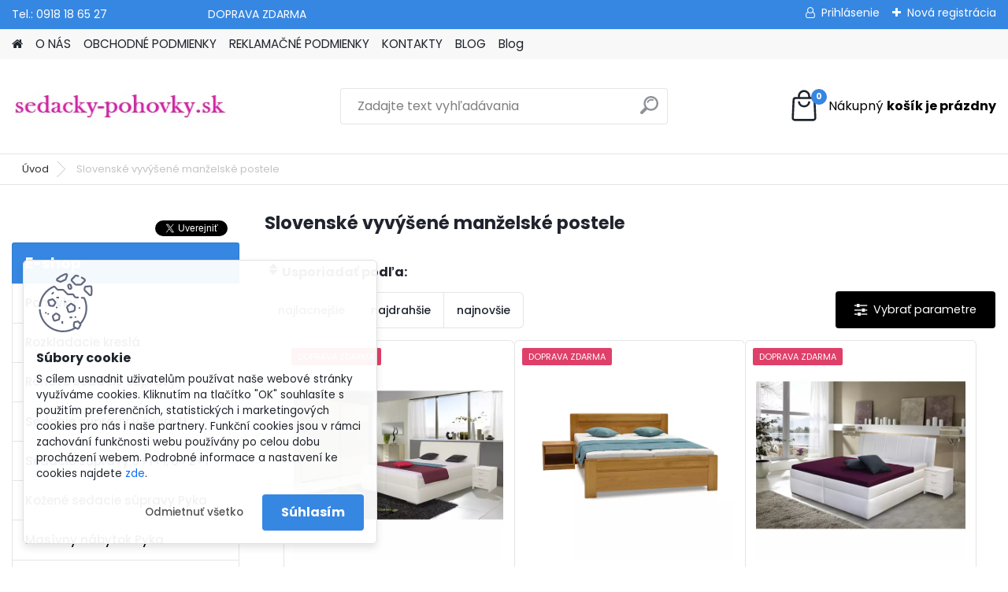

--- FILE ---
content_type: text/html; charset=utf-8
request_url: https://www.sedacky-pohovky.sk/slovenske-vyvysene-manzelske-postele
body_size: 18821
content:

    <!DOCTYPE html>
    <html xmlns:og="http://ogp.me/ns#" xmlns:fb="http://www.facebook.com/2008/fbml" lang="sk" class="tmpl__platinum">
      <head>
          <script>
              window.cookie_preferences = getCookieSettings('cookie_preferences');
              window.cookie_statistics = getCookieSettings('cookie_statistics');
              window.cookie_marketing = getCookieSettings('cookie_marketing');

              function getCookieSettings(cookie_name) {
                  if (document.cookie.length > 0)
                  {
                      cookie_start = document.cookie.indexOf(cookie_name + "=");
                      if (cookie_start != -1)
                      {
                          cookie_start = cookie_start + cookie_name.length + 1;
                          cookie_end = document.cookie.indexOf(";", cookie_start);
                          if (cookie_end == -1)
                          {
                              cookie_end = document.cookie.length;
                          }
                          return unescape(document.cookie.substring(cookie_start, cookie_end));
                      }
                  }
                  return false;
              }
          </script>
                <title>Slovenské vyvýšené manželské postele | sedacky-pohovky.sk</title>
        <script type="text/javascript">var action_unavailable='action_unavailable';var id_language = 'sk';var id_country_code = 'SK';var language_code = 'sk-SK';var path_request = '/request.php';var type_request = 'POST';var cache_break = "2515"; var enable_console_debug = false; var enable_logging_errors = false;var administration_id_language = 'sk';var administration_id_country_code = 'SK';</script>          <script type="text/javascript" src="//ajax.googleapis.com/ajax/libs/jquery/1.8.3/jquery.min.js"></script>
          <script type="text/javascript" src="//code.jquery.com/ui/1.12.1/jquery-ui.min.js" ></script>
                  <script src="/wa_script/js/jquery.hoverIntent.minified.js?_=2025-01-14-11-59" type="text/javascript"></script>
        <script type="text/javascript" src="/admin/jscripts/jquery.qtip.min.js?_=2025-01-14-11-59"></script>
                  <script src="/wa_script/js/jquery.selectBoxIt.min.js?_=2025-01-14-11-59" type="text/javascript"></script>
                  <script src="/wa_script/js/bs_overlay.js?_=2025-01-14-11-59" type="text/javascript"></script>
        <script src="/wa_script/js/bs_design.js?_=2025-01-14-11-59" type="text/javascript"></script>
        <script src="/admin/jscripts/wa_translation.js?_=2025-01-14-11-59" type="text/javascript"></script>
        <link rel="stylesheet" type="text/css" href="/css/jquery.selectBoxIt.wa_script.css?_=2025-01-14-11-59" media="screen, projection">
        <link rel="stylesheet" type="text/css" href="/css/jquery.qtip.lupa.css?_=2025-01-14-11-59">
        
                  <script src="/wa_script/js/jquery.colorbox-min.js?_=2025-01-14-11-59" type="text/javascript"></script>
          <link rel="stylesheet" type="text/css" href="/css/colorbox.css?_=2025-01-14-11-59">
          <script type="text/javascript">
            jQuery(document).ready(function() {
              (function() {
                function createGalleries(rel) {
                  var regex = new RegExp(rel + "\\[(\\d+)]"),
                      m, group = "g_" + rel, groupN;
                  $("a[rel*=" + rel + "]").each(function() {
                    m = regex.exec(this.getAttribute("rel"));
                    if(m) {
                      groupN = group + m[1];
                    } else {
                      groupN = group;
                    }
                    $(this).colorbox({
                      rel: groupN,
                      slideshow:true,
                       maxWidth: "85%",
                       maxHeight: "85%",
                       returnFocus: false
                    });
                  });
                }
                createGalleries("lytebox");
                createGalleries("lyteshow");
              })();
            });</script>
          <script type="text/javascript">
      function init_products_hovers()
      {
        jQuery(".product").hoverIntent({
          over: function(){
            jQuery(this).find(".icons_width_hack").animate({width: "130px"}, 300, function(){});
          } ,
          out: function(){
            jQuery(this).find(".icons_width_hack").animate({width: "10px"}, 300, function(){});
          },
          interval: 40
        });
      }
      jQuery(document).ready(function(){

        jQuery(".param select, .sorting select").selectBoxIt();

        jQuery(".productFooter").click(function()
        {
          var $product_detail_link = jQuery(this).parent().find("a:first");

          if($product_detail_link.length && $product_detail_link.attr("href"))
          {
            window.location.href = $product_detail_link.attr("href");
          }
        });
        init_products_hovers();
        
        ebar_details_visibility = {};
        ebar_details_visibility["user"] = false;
        ebar_details_visibility["basket"] = false;

        ebar_details_timer = {};
        ebar_details_timer["user"] = setTimeout(function(){},100);
        ebar_details_timer["basket"] = setTimeout(function(){},100);

        function ebar_set_show($caller)
        {
          var $box_name = $($caller).attr("id").split("_")[0];

          ebar_details_visibility["user"] = false;
          ebar_details_visibility["basket"] = false;

          ebar_details_visibility[$box_name] = true;

          resolve_ebar_set_visibility("user");
          resolve_ebar_set_visibility("basket");
        }

        function ebar_set_hide($caller)
        {
          var $box_name = $($caller).attr("id").split("_")[0];

          ebar_details_visibility[$box_name] = false;

          clearTimeout(ebar_details_timer[$box_name]);
          ebar_details_timer[$box_name] = setTimeout(function(){resolve_ebar_set_visibility($box_name);},300);
        }

        function resolve_ebar_set_visibility($box_name)
        {
          if(   ebar_details_visibility[$box_name]
             && jQuery("#"+$box_name+"_detail").is(":hidden"))
          {
            jQuery("#"+$box_name+"_detail").slideDown(300);
          }
          else if(   !ebar_details_visibility[$box_name]
                  && jQuery("#"+$box_name+"_detail").not(":hidden"))
          {
            jQuery("#"+$box_name+"_detail").slideUp(0, function() {
              $(this).css({overflow: ""});
            });
          }
        }

        
        jQuery("#user_icon, #basket_icon").hoverIntent({
          over: function(){
            ebar_set_show(this);
            
          } ,
          out: function(){
            ebar_set_hide(this);
          },
          interval: 40
        });
        
        jQuery("#user_icon").click(function(e)
        {
          if(jQuery(e.target).attr("id") == "user_icon")
          {
            window.location.href = "https://www.sedacky-pohovky.sk/onlineshop/e-login/";
          }
        });

        jQuery("#basket_icon").click(function(e)
        {
          if(jQuery(e.target).attr("id") == "basket_icon")
          {
            window.location.href = "https://www.sedacky-pohovky.sk/onlineshop/e-basket/";
          }
        });
      
      });
    </script>        <meta http-equiv="Content-language" content="sk">
        <meta http-equiv="Content-Type" content="text/html; charset=utf-8">
        <meta name="language" content="slovak">
        <meta name="keywords" content="sedačky, sedacie súpravy, pohovky, polohovacie kreslá">
        <meta name="description" content="Slovenské vyvýšené manželské postele? Máme. Nielen drevené, ale aj čalúnené, či kožené. Vyberiete si zaručene.">
        <meta name="revisit-after" content="1 Days">
        <meta name="distribution" content="global">
        <meta name="expires" content="never">
                  <meta name="expires" content="never">
          <meta property="og:image" content="http://www.sedacky-pohovky.sk/fotky27825/design_setup/images/logo_logo---kopia2.jpg" />
<meta property="og:image:secure_url" content="https://www.sedacky-pohovky.sk/fotky27825/design_setup/images/logo_logo---kopia2.jpg" />
<meta property="og:image:type" content="image/jpeg" />
<meta property="og:url" content="http://www.sedacky-pohovky.sk" />
<meta property="og:title" content="Slovenské vyvýšené manželské postele | sedacky-pohovky.sk" />
<meta property="og:description" content="Slovenské vyvýšené manželské postele? Máme. Nielen drevené, ale aj čalúnené, či kožené. Vyberiete si zaručene." />
<meta property="og:type" content="website" />
<meta property="og:site_name" content="Sedačky, sedacie súpravy, pohovky, polohovacie kreslá" />

<meta name="google-site-verification" content="PBsLyoHUZGozrzyC_qRP69bnAGBaOm7tgMokayFjx04"/>            <meta name="robots" content="index, follow">
                    <link rel="stylesheet" type="text/css" href="/css/lang_dependent_css/lang_sk.css?_=2025-01-14-11-59" media="screen, projection">
                <link rel='stylesheet' type='text/css' href='/wa_script/js/styles.css?_=2025-01-14-11-59'>
        <script language='javascript' type='text/javascript' src='/wa_script/js/javascripts.js?_=2025-01-14-11-59'></script>
        <script language='javascript' type='text/javascript' src='/wa_script/js/check_tel.js?_=2025-01-14-11-59'></script>
          <script src="/assets/javascripts/buy_button.js?_=2025-01-14-11-59"></script>
            <script type="text/javascript" src="/wa_script/js/bs_user.js?_=2025-01-14-11-59"></script>
        <script type="text/javascript" src="/wa_script/js/bs_fce.js?_=2025-01-14-11-59"></script>
        <script type="text/javascript" src="/wa_script/js/bs_fixed_bar.js?_=2025-01-14-11-59"></script>
        <script type="text/javascript" src="/bohemiasoft/js/bs.js?_=2025-01-14-11-59"></script>
        <script src="/wa_script/js/jquery.number.min.js?_=2025-01-14-11-59" type="text/javascript"></script>
        <script type="text/javascript">
            BS.User.id = 27825;
            BS.User.domain = "onlineshop";
            BS.User.is_responsive_layout = true;
            BS.User.max_search_query_length = 50;
            BS.User.max_autocomplete_words_count = 5;

            WA.Translation._autocompleter_ambiguous_query = ' Hľadaný výraz je pre našeptávač príliš všeobecný. Zadajte prosím ďalšie znaky, slová alebo pokračujte odoslaním formulára pre vyhľadávanie.';
            WA.Translation._autocompleter_no_results_found = ' Neboli nájdené žiadne produkty ani kategórie.';
            WA.Translation._error = " Chyba";
            WA.Translation._success = " Úspech";
            WA.Translation._warning = " Upozornenie";
            WA.Translation._multiples_inc_notify = '<p class="multiples-warning"><strong>Tento produkt je možné objednať iba v násobkoch #inc#. </strong><br><small>Vami zadaný počet kusov bol navýšený podľa tohto násobku.</small></p>';
            WA.Translation._shipping_change_selected = " Zmeniť...";
            WA.Translation._shipping_deliver_to_address = "_shipping_deliver_to_address";

            BS.Design.template = {
              name: "platinum",
              is_selected: function(name) {
                if(Array.isArray(name)) {
                  return name.indexOf(this.name) > -1;
                } else {
                  return name === this.name;
                }
              }
            };
            BS.Design.isLayout3 = true;
            BS.Design.templates = {
              TEMPLATE_ARGON: "argon",TEMPLATE_NEON: "neon",TEMPLATE_CARBON: "carbon",TEMPLATE_XENON: "xenon",TEMPLATE_AURUM: "aurum",TEMPLATE_CUPRUM: "cuprum",TEMPLATE_ERBIUM: "erbium",TEMPLATE_CADMIUM: "cadmium",TEMPLATE_BARIUM: "barium",TEMPLATE_CHROMIUM: "chromium",TEMPLATE_SILICIUM: "silicium",TEMPLATE_IRIDIUM: "iridium",TEMPLATE_INDIUM: "indium",TEMPLATE_OXYGEN: "oxygen",TEMPLATE_HELIUM: "helium",TEMPLATE_FLUOR: "fluor",TEMPLATE_FERRUM: "ferrum",TEMPLATE_TERBIUM: "terbium",TEMPLATE_URANIUM: "uranium",TEMPLATE_ZINCUM: "zincum",TEMPLATE_CERIUM: "cerium",TEMPLATE_KRYPTON: "krypton",TEMPLATE_THORIUM: "thorium",TEMPLATE_ETHERUM: "etherum",TEMPLATE_KRYPTONIT: "kryptonit",TEMPLATE_TITANIUM: "titanium",TEMPLATE_PLATINUM: "platinum"            };
        </script>
                  <script src="/js/progress_button/modernizr.custom.js"></script>
                      <link rel="stylesheet" type="text/css" href="/bower_components/owl.carousel/dist/assets/owl.carousel.min.css" />
            <link rel="stylesheet" type="text/css" href="/bower_components/owl.carousel/dist/assets/owl.theme.default.min.css" />
            <script src="/bower_components/owl.carousel/dist/owl.carousel.min.js"></script>
                      <link rel="stylesheet" type="text/css" href="/bower_components/priority-nav/dist/priority-nav-core.css" />
            <script src="/bower_components/priority-nav/dist/priority-nav.js"></script>
                      <link rel="stylesheet" type="text/css" href="//static.bohemiasoft.com/jave/style.css?_=2025-01-14-11-59" media="screen">
                    <link rel="stylesheet" type="text/css" href="/css/font-awesome.4.7.0.min.css" media="screen">
          <link rel="stylesheet" type="text/css" href="/sablony/nove/platinum/platinumpurple/css/product_var3.css?_=2025-01-14-11-59" media="screen">
          <style>
    :root {
        --primary: #3687e2;
        --primary-dark: #0553aa;
        --secondary: #F8F8F8;
        --secondary-v2: #2D2D2D;
        --element-color: #1f242d;
        --stars: #ffcf15;
        --sale: #c91e1e;
        
        --empty-basket-text: " Košík je prázdny";
        --full-shopping-basket-text: "nákupný košík";
        --choose-delivery-method-text: "Výber spôsobu doručenia";
        --choose-payment-method-text: "Výber spôsobu platby";
        --free-price-text: "Zadarmo";
        --continue-without-login-text: "Pokračovanie bez prihlásenia";
        --summary-order-text: "Súhrn vašej objednávky";
        --cart-contents-text: "Váš košík";
        --in-login-text: "Prihlásenie";
        --in-registration-text: "Nová registrácia";
        --in-forgotten-pass-text: "";
        --price-list-filter-text: "Cenník";
        --search-see-everything-text: "Vidieť všetko";
        --discount-code-text: "Mám zľavový kód";
        --searched-cats-text: "Vyhľadávané kategórie";
        --back-to-eshop-text: "Späť do e-shopu";
        --to-category-menu-text: "Do kategórie";
        --back-menu-text: "Späť";
        --pagination-next-text: "Ďalšie";
        --pagination-previous-text: "Predchádzajúci";
        --cookies-files-text: "Súbory cookie";
        --newsletter-button-text: "Odoberať";
        --newsletter-be-up-to-date-text: "Buďte v obraze";
        --specify-params-text: "Vybrať parametre";
        --article-tags-text: "Tagy článku";
        --watch-product-text: "Sledovať produkt";
        --notfull-shopping-text: "Nákupný";
        --notfull-basket-is-empty-text: "košík je prázdny";
        --whole-blog-article-text: "Celý článok";
        --all-parameters-text: "Všetky parametre";
        --without-var-text: "cena bez DPH";
        --green: "#18c566";
        --primary-light: "#F2FCF8";
        --basket-content-text: " Obsah košíka";
        --products-in-cat-text: " Produkty v kategórii";
        
    }
</style>
          <link rel="stylesheet"
                type="text/css"
                id="tpl-editor-stylesheet"
                href="/sablony/nove/platinum/platinumpurple/css/colors.css?_=2025-01-14-11-59"
                media="screen">

          <meta name="viewport" content="width=device-width, initial-scale=1.0">
          <link rel="stylesheet" 
                   type="text/css" 
                   href="https://static.bohemiasoft.com/custom-css/platinum.css?_1765339326" 
                   media="screen"><style type="text/css">
               <!--#site_logo{
                  width: 275px;
                  height: 100px;
                  background-image: url('/fotky27825/design_setup/images/logo_logo---kopia2.jpg?cache_time=1640702255');
                  background-repeat: no-repeat;
                  
                }html body .myheader { 
          
          border: black;
          background-repeat: repeat;
          background-position: 0px 0px;
          
        }#page_background{
                  
                  background-repeat: repeat;
                  background-position: 0px 0px;
                  background-color: transparent;
                }.bgLupa{
                  padding: 0;
                  border: none;
                }
      /***font nadpisu***/
      #left-box .title_left_eshop {
          color: #fdfefe!important;
      }
      /***pozadi nadpisu***/
      #left-box .title_left_eshop {
          background-color: #3687e2!important;
      }

 :root { 
 }
-->
                </style>          <link rel="stylesheet" type="text/css" href="/fotky27825/design_setup/css/user_defined.css?_=1641195078" media="screen, projection">
                    <script type="text/javascript" src="/admin/jscripts/wa_dialogs.js?_=2025-01-14-11-59"></script>
            <script>
      $(document).ready(function() {
        if (getCookie('show_cookie_message' + '_27825_sk') != 'no') {
          if($('#cookies-agreement').attr('data-location') === '0')
          {
            $('.cookies-wrapper').css("top", "0px");
          }
          else
          {
            $('.cookies-wrapper').css("bottom", "0px");
          }
          $('.cookies-wrapper').show();
        }

        $('#cookies-notify__close').click(function() {
          setCookie('show_cookie_message' + '_27825_sk', 'no');
          $('#cookies-agreement').slideUp();
          $("#masterpage").attr("style", "");
          setCookie('cookie_preferences', 'true');
          setCookie('cookie_statistics', 'true');
          setCookie('cookie_marketing', 'true');
          window.cookie_preferences = true;
          window.cookie_statistics = true;
          window.cookie_marketing = true;
          if(typeof gtag === 'function') {
              gtag('consent', 'update', {
                  'ad_storage': 'granted',
                  'analytics_storage': 'granted',
                  'ad_user_data': 'granted',
                  'ad_personalization': 'granted'
              });
          }
         return false;
        });

        $("#cookies-notify__disagree").click(function(){
            save_preferences();
        });

        $('#cookies-notify__preferences-button-close').click(function(){
            var cookies_notify_preferences = $("#cookies-notify-checkbox__preferences").is(':checked');
            var cookies_notify_statistics = $("#cookies-notify-checkbox__statistics").is(':checked');
            var cookies_notify_marketing = $("#cookies-notify-checkbox__marketing").is(':checked');
            save_preferences(cookies_notify_preferences, cookies_notify_statistics, cookies_notify_marketing);
        });

        function save_preferences(preferences = false, statistics = false, marketing = false)
        {
            setCookie('show_cookie_message' + '_27825_sk', 'no');
            $('#cookies-agreement').slideUp();
            $("#masterpage").attr("style", "");
            setCookie('cookie_preferences', preferences);
            setCookie('cookie_statistics', statistics);
            setCookie('cookie_marketing', marketing);
            window.cookie_preferences = preferences;
            window.cookie_statistics = statistics;
            window.cookie_marketing = marketing;
            if(marketing && typeof gtag === 'function')
            {
                gtag('consent', 'update', {
                    'ad_storage': 'granted'
                });
            }
            if(statistics && typeof gtag === 'function')
            {
                gtag('consent', 'update', {
                    'analytics_storage': 'granted',
                    'ad_user_data': 'granted',
                    'ad_personalization': 'granted',
                });
            }
            if(marketing === false && BS && BS.seznamIdentity) {
                BS.seznamIdentity.clearIdentity();
            }
        }

        /**
         * @param {String} cookie_name
         * @returns {String}
         */
        function getCookie(cookie_name) {
          if (document.cookie.length > 0)
          {
            cookie_start = document.cookie.indexOf(cookie_name + "=");
            if (cookie_start != -1)
            {
              cookie_start = cookie_start + cookie_name.length + 1;
              cookie_end = document.cookie.indexOf(";", cookie_start);
              if (cookie_end == -1)
              {
                cookie_end = document.cookie.length;
              }
              return unescape(document.cookie.substring(cookie_start, cookie_end));
            }
          }
          return "";
        }
        
        /**
         * @param {String} cookie_name
         * @param {String} value
         */
        function setCookie(cookie_name, value) {
          var time = new Date();
          time.setTime(time.getTime() + 365*24*60*60*1000); // + 1 rok
          var expires = "expires="+time.toUTCString();
          document.cookie = cookie_name + "=" + escape(value) + "; " + expires + "; path=/";
        }
      });
    </script>
    <script async src="https://www.googletagmanager.com/gtag/js?id=UA-117168325-1"></script><script>
window.dataLayer = window.dataLayer || [];
function gtag(){dataLayer.push(arguments);}
gtag('js', new Date());
gtag('config', 'UA-117168325-1', { debug_mode: true });
</script>        <script type="text/javascript" src="/wa_script/js/search_autocompleter.js?_=2025-01-14-11-59"></script>
              <script>
              WA.Translation._complete_specification = "Kompletné špecifikácie";
              WA.Translation._dont_have_acc = "Nemáte účet? ";
              WA.Translation._have_acc = "Máte už účet? ";
              WA.Translation._register_titanium = "Zaregistrovať sa";
              WA.Translation._login_titanium = "Prihlásiť";
              WA.Translation._placeholder_voucher = "Sem vložte kód";
          </script>
                <script src="/wa_script/js/template/platinum/script.js?_=2025-01-14-11-59"></script>
                    <link rel="stylesheet" type="text/css" href="/assets/vendor/magnific-popup/magnific-popup.css" />
      <script src="/assets/vendor/magnific-popup/jquery.magnific-popup.js"></script>
      <script type="text/javascript">
        BS.env = {
          decPoint: ",",
          basketFloatEnabled: false        };
      </script>
      <script type="text/javascript" src="/node_modules/select2/dist/js/select2.min.js"></script>
      <script type="text/javascript" src="/node_modules/maximize-select2-height/maximize-select2-height.min.js"></script>
      <script type="text/javascript">
        (function() {
          $.fn.select2.defaults.set("language", {
            noResults: function() {return " Žiadny záznam nebol nájdený"},
            inputTooShort: function(o) {
              var n = o.minimum - o.input.length;
              return "_input_too_short".replace("#N#", n);
            }
          });
          $.fn.select2.defaults.set("width", "100%")
        })();

      </script>
      <link type="text/css" rel="stylesheet" href="/node_modules/select2/dist/css/select2.min.css" />
      <script type="text/javascript" src="/wa_script/js/countdown_timer.js?_=2025-01-14-11-59"></script>
      <script type="text/javascript" src="/wa_script/js/app.js?_=2025-01-14-11-59"></script>
      <script type="text/javascript" src="/node_modules/jquery-validation/dist/jquery.validate.min.js"></script>

      
          </head>
      <body class="lang-sk layout3 not-home page-seo-category page-seo-category-84 page-category basket-empty slider_available template-slider-disabled vat-payer-y alternative-currency-n" >
        <a name="topweb"></a>
            <div id="cookies-agreement" class="cookies-wrapper" data-location="1"
         >
      <div class="cookies-notify-background"></div>
      <div class="cookies-notify" style="display:block!important;">
        <div class="cookies-notify__bar">
          <div class="cookies-notify__bar1">
            <div class="cookies-notify__text"
                                 >
                S cílem usnadnit uživatelům používat naše webové stránky využíváme cookies. Kliknutím na tlačítko "OK" souhlasíte s použitím preferenčních, statistických i marketingových cookies pro nás i naše partnery. Funkční cookies jsou v rámci zachování funkčnosti webu používány po celou dobu procházení webem. Podrobné informace a nastavení ke cookies najdete <span class="cookies-notify__detail_button">zde</span>.            </div>
            <div class="cookies-notify__button">
                <a href="#" id="cookies-notify__disagree" class="secondary-btn"
                   style="color: #000000;
                           background-color: #c8c8c8;
                           opacity: 1"
                >Odmietnuť všetko</a>
              <a href="#" id="cookies-notify__close"
                 style="color: #000000;
                        background-color: #c8c8c8;
                        opacity: 1"
                >Súhlasím</a>
            </div>
          </div>
                        <div class="cookies-notify__detail_box hidden"
                             >
                <div id="cookies-nofify__close_detail"> Zavrieť</div>
                <div>
                    <br />
                    <b> Čo sú cookies?</b><br />
                    <span> Cookies sú krátke textové informácie, ktoré sú uložené vo Vašom prehliadači. Tieto informácie bežne používajú všetky webové stránky a ich prechádzaním dochádza k ukladaniu cookies. Pomocou partnerských skriptov, ktoré môžu stránky používať (napríklad Google analytics</span><br /><br />
                    <b> Ako môžem nastaviť prácu webu s cookies?</b><br />
                    <span> Napriek tomu, že odporúčame povoliť používanie všetkých typov cookies, prácu webu s nimi môžete nastaviť podľa vlastných preferencií pomocou checkboxov zobrazených nižšie. Po odsúhlasení nastavenia práce s cookies môžete zmeniť svoje rozhodnutie zmazaním či editáciou cookies priamo v nastavení Vášho prehliadača. Podrobnejšie informácie k premazaniu cookies nájdete v Pomocníkovi Vášho prehliadača.</span>
                </div>
                <div class="cookies-notify__checkboxes"
                                    >
                    <div class="checkbox-custom checkbox-default cookies-notify__checkbox">
                        <input type="checkbox" id="cookies-notify-checkbox__functional" checked disabled />
                        <label for="cookies-notify-checkbox__functional" class="cookies-notify__checkbox_label"> Nutné</label>
                    </div>
                    <div class="checkbox-custom checkbox-default cookies-notify__checkbox">
                        <input type="checkbox" id="cookies-notify-checkbox__preferences" checked />
                        <label for="cookies-notify-checkbox__preferences" class="cookies-notify__checkbox_label"> Preferenčné</label>
                    </div>
                    <div class="checkbox-custom checkbox-default cookies-notify__checkbox">
                        <input type="checkbox" id="cookies-notify-checkbox__statistics" checked />
                        <label for="cookies-notify-checkbox__statistics" class="cookies-notify__checkbox_label"> Štatistické</label>
                    </div>
                    <div class="checkbox-custom checkbox-default cookies-notify__checkbox">
                        <input type="checkbox" id="cookies-notify-checkbox__marketing" checked />
                        <label for="cookies-notify-checkbox__marketing" class="cookies-notify__checkbox_label"> Marketingové</label>
                    </div>
                </div>
                <div id="cookies-notify__cookie_types">
                    <div class="cookies-notify__cookie_type cookie-active" data-type="functional">
                         Nutné (13)
                    </div>
                    <div class="cookies-notify__cookie_type" data-type="preferences">
                         Preferenčné (1)
                    </div>
                    <div class="cookies-notify__cookie_type" data-type="statistics">
                         Štatistické (15)
                    </div>
                    <div class="cookies-notify__cookie_type" data-type="marketing">
                         Marketingové (15)
                    </div>
                    <div class="cookies-notify__cookie_type" data-type="unclassified">
                         Neklasifikované (7)
                    </div>
                </div>
                <div id="cookies-notify__cookie_detail">
                    <div class="cookie-notify__cookie_description">
                        <span id="cookie-notify__description_functional" class="cookie_description_active"> Tieto informácie sú nevyhnutné k správnemu chodu webovej stránky ako napríklad vkladanie tovaru do košíka, uloženie vyplnených údajov alebo prihlásenie do zákazníckej sekcie.</span>
                        <span id="cookie-notify__description_preferences" class="hidden"> Tieto cookies umožnia prispôsobiť správanie alebo vzhľad stránky podľa Vašich potrieb, napríklad voľba jazyka.</span>
                        <span id="cookie-notify__description_statistics" class="hidden"> Vďaka týmto cookies môžu majitelia aj developeri webu viac porozumieť správaniu užívateľov a vyvijať stránku tak, aby bola čo najviac prozákaznícka. Teda aby ste čo najrýchlejšie našli hľadaný tovar alebo čo najľahšie dokončili jeho nákup.</span>
                        <span id="cookie-notify__description_marketing" class="hidden"> Tieto informácie umožnia personalizovať zobrazenie ponúk priamo pre Vás vďaka historickej skúsenosti prehliadania predchádzajúcich stránok a ponúk.</span>
                        <span id="cookie-notify__description_unclassified" class="hidden"> Tieto cookies zatiaľ neboli roztriedené do vlastnej kategórie.</span>
                    </div>
                    <style>
                        #cookies-notify__cookie_detail_table td
                        {
                            color: #ffffff                        }
                    </style>
                    <table class="table" id="cookies-notify__cookie_detail_table">
                        <thead>
                            <tr>
                                <th> Meno</th>
                                <th> Účel</th>
                                <th> Vypršanie</th>
                            </tr>
                        </thead>
                        <tbody>
                                                    <tr>
                                <td>show_cookie_message</td>
                                <td>Ukladá informácie o potrebe zobrazenia cookie lišty</td>
                                <td>1 rok</td>
                            </tr>
                                                        <tr>
                                <td>__zlcmid</td>
                                <td>Tento súbor cookie sa používa na uloženie identity návštevníka počas návštev a preferencie návštevníka deaktivovať našu funkciu živého chatu. </td>
                                <td>1 rok</td>
                            </tr>
                                                        <tr>
                                <td>__cfruid</td>
                                <td>Tento súbor cookie je súčasťou služieb poskytovaných spoločnosťou Cloudflare – vrátane vyrovnávania záťaže, doručovania obsahu webových stránok a poskytovania pripojenia DNS pre prevádzkovateľov webových stránok. </td>
                                <td>relácie</td>
                            </tr>
                                                        <tr>
                                <td>_auth</td>
                                <td>Zaisťuje bezpečnosť prehliadania návštevníkov tým, že zabraňuje falšovaniu požiadaviek medzi stránkami. Tento súbor cookie je nevyhnutný pre bezpečnosť webu a návštevníka. </td>
                                <td>1 rok</td>
                            </tr>
                                                        <tr>
                                <td>csrftoken</td>
                                <td>Pomáha predchádzať útokom Cross-Site Request Forgery (CSRF).</td>
                                <td>1 rok</td>
                            </tr>
                                                        <tr>
                                <td>PHPSESSID</td>
                                <td>Zachováva stav užívateľskej relácie naprieč požiadavkami na stránky. </td>
                                <td>relácie</td>
                            </tr>
                                                        <tr>
                                <td>rc::a</td>
                                <td>Tento súbor cookie sa používa na rozlíšenie medzi ľuďmi a robotmi. To je výhodné pre web, aby
vytvárať platné správy o používaní ich webových stránok. </td>
                                <td>persistentní</td>
                            </tr>
                                                        <tr>
                                <td>rc::c</td>
                                <td>Tento súbor cookie sa používa na rozlíšenie medzi ľuďmi a robotmi. </td>
                                <td>relácie</td>
                            </tr>
                                                        <tr>
                                <td>AWSALBCORS</td>
                                <td>Registruje, ktorý server-cluster obsluhuje návštevníka. To sa používa v kontexte s vyrovnávaním záťaže, aby sa optimalizovala užívateľská skúsenosť. </td>
                                <td>6 dnů</td>
                            </tr>
                                                        <tr>
                                <td>18plus_allow_access#</td>
                                <td>Ukladá informáciu o odsúhlasení okna 18+ pre web.</td>
                                <td>neznámy</td>
                            </tr>
                                                        <tr>
                                <td>18plus_cat#</td>
                                <td>Ukladá informáciu o odsúhlasení okna 18+ pre kategóriu.</td>
                                <td>neznámy</td>
                            </tr>
                                                        <tr>
                                <td>bs_slide_menu</td>
                                <td></td>
                                <td>neznámy</td>
                            </tr>
                                                        <tr>
                                <td>left_menu</td>
                                <td>Ukladá informáciu o spôsobe zobrazenia ľavého menu.</td>
                                <td>neznámy</td>
                            </tr>
                                                    </tbody>
                    </table>
                    <div class="cookies-notify__button">
                        <a href="#" id="cookies-notify__preferences-button-close"
                           style="color: #000000;
                                background-color: #c8c8c8;
                                opacity: 1">
                            Uložiť nastavenia                        </a>
                    </div>
                </div>
            </div>
                    </div>
      </div>
    </div>
    
  <div id="responsive_layout_large"></div><div id="page">      <div class="top-bar" id="topBar">
                  <div class="top-bar-content">
            <p>Tel.: 0918 18 65 27                                DOPRAVA ZDARMA</p>          </div>
                    <div class="top-bar-login">
                          <span class="user-login"><a href="/onlineshop/e-login">Prihlásenie</a></span>
              <span class="user-register"><a href="/onlineshop/e-register">Nová registrácia</a></span>
                        </div>
                        </div>
          <script type="text/javascript">
      var responsive_articlemenu_name = ' Menu';
      var responsive_eshopmenu_name = ' E-shop';
    </script>
        <link rel="stylesheet" type="text/css" href="/css/masterslider.css?_=2025-01-14-11-59" media="screen, projection">
    <script type="text/javascript" src="/js/masterslider.min.js"></script>
    <div class="myheader">
            <!--[if IE 6]>
    <style>
    #main-menu ul ul{visibility:visible;}
    </style>
    <![endif]-->

    
    <div id="new_top_menu"><!-- TOPMENU -->
            <div id="new_template_row" class="">
                 <ul>
            <li class="eshop-menu-home">
              <a href="//www.sedacky-pohovky.sk" class="top_parent_act" aria-label="Homepage">
                              </a>
            </li>
          </ul>
          
<ul><li class="eshop-menu-6 eshop-menu-order-1 eshop-menu-odd"><a href="/O-NAS-a6_0.htm"  class="top_parent">O NÁS</a>
</li></ul>
<ul><li class="eshop-menu-3 eshop-menu-order-2 eshop-menu-even"><a href="/OBCHODNE-PODMIENKY-a3_0.htm"  class="top_parent">OBCHODNÉ PODMIENKY</a>
</li></ul>
<ul><li class="eshop-menu-4 eshop-menu-order-3 eshop-menu-odd"><a href="/REKLAMACNE-PODMIENKY-a4_0.htm"  class="top_parent">REKLAMAČNÉ PODMIENKY</a>
</li></ul>
<ul><li class="eshop-menu-2 eshop-menu-order-4 eshop-menu-even"><a href="/KONTAKTY-a2_0.htm"  class="top_parent">KONTAKTY</a>
</li></ul>
<ul><li class="eshop-menu-5 eshop-menu-order-5 eshop-menu-odd"><a href="/BLOG-a5_0.htm"  class="top_parent">BLOG</a> <ul><!--[if lte IE 7]><table><tr><td><![endif]--> <li class="eshop-submenu-1"><a href="/Sedacie-supravy-sedacky" class="parent">Sedacie súpravy, sedačky</a> <ul><!--[if lte IE 7]><table><tr><td><![endif]--> <li class="eshop-submenu-19"><a href="/sedacky-koza-drevo-masiv-1" >Sedačky koža + drevo masív  </a></li><li class="eshop-submenu-42"><a href="/rohove-sedacky-pohovky" >Moderné rohové sedačky pohovky</a></li><li class="eshop-submenu-47"><a href="/sedacia-suprava-buton-r-p" >Sedacia súprava BUTON R a P</a></li><li class="eshop-submenu-115"><a href="/Sedacie-supravy-na-spanie" >Sedacie súpravy na spanie</a></li><li class="eshop-submenu-126"><a href="/sedacky-v-tvare-U" >Akciové sedačky v tvare U</a></li><li class="eshop-submenu-135"><a href="/Lacne-sedacky-skladom-1" >Lacné sedačky skladom</a></li><li class="eshop-submenu-138"><a href="/Lacne-sedacie-supravy-a5_138.htm" >Lacné sedacie súpravy</a></li><li class="eshop-submenu-109"><a href="/sedacky-v-tvare-u-1" >Moderné sedačky v tvare U</a></li> <!--[if lte IE 7]></td></tr></table><![endif]--></ul> </li><li class="eshop-submenu-4"><a href="/rozkladacie-pohovky-s-uloznym-priestorom" class="parent">Rozkladacie pohovky</a> <ul><!--[if lte IE 7]><table><tr><td><![endif]--> <li class="eshop-submenu-26"><a href="/pohovky-na-kazdodenne-spanie" >Pohovky na každodenné spanie</a></li><li class="eshop-submenu-28"><a href="/roztahovacie-pohovky" >Slovenské rozťahovacie pohovky</a></li> <!--[if lte IE 7]></td></tr></table><![endif]--></ul> </li><li class="eshop-submenu-7"><a href="/Relaxacne-kresla-do-interieru" class="parent">Relaxačné kreslá do interiéru</a> <ul><!--[if lte IE 7]><table><tr><td><![endif]--> <li class="eshop-submenu-30"><a href="/polohovacie-relaxacne-kresla" >Relaxačné polohovacie kreslá</a></li><li class="eshop-submenu-83"><a href="/kozene-relaxacne-kresla" >Relaxačné kreslá biela ekokoža</a></li><li class="eshop-submenu-105"><a href="/televizne-polohovatelne-kresla-2" >Televízne polohovateľné kreslá</a></li><li class="eshop-submenu-106"><a href="/relaxacne-kreslo-pre-seniorov-2" >Relaxačné kreslo pre seniorov</a></li><li class="eshop-submenu-118"><a href="/usiaky" >Dizajnové ušiaky</a></li> <!--[if lte IE 7]></td></tr></table><![endif]--></ul> </li><li class="eshop-submenu-12"><a href="/rozkladacie-kresla-na-spanie-2" class="parent">Rozkladacie kreslá</a> <ul><!--[if lte IE 7]><table><tr><td><![endif]--> <li class="eshop-submenu-34"><a href="/rozkladacie-kresla-na-spanie-3" >Rozkladacie kreslá na spanie</a></li> <!--[if lte IE 7]></td></tr></table><![endif]--></ul> </li><li class="eshop-submenu-15"><a href="/pohovky-na-kazdodenne-spanie-3" class="parent">Pohovky na každodenné spanie </a> <ul><!--[if lte IE 7]><table><tr><td><![endif]--> <li class="eshop-submenu-37"><a href="/rozkladacie-pohovky-na-spanie-2" >Rozkladacie pohovky na spanie</a></li><li class="eshop-submenu-64"><a href="/moderne-pohovky-na-spanie" >Moderné pohovky - denné spanie</a></li> <!--[if lte IE 7]></td></tr></table><![endif]--></ul> </li><li class="eshop-submenu-55"><a href="/spalne-2" class="parent">Spálne</a> <ul><!--[if lte IE 7]><table><tr><td><![endif]--> <li class="eshop-submenu-78"><a href="/spalna-lynatet-4" >Spálňa LYNATET</a></li><li class="eshop-submenu-93"><a href="/akciove-manzelske-postele-2" >Akciové manželské postele</a></li><li class="eshop-submenu-110"><a href="/slovenske-postele-z-ekokoze-4" >Slovenské postele z ekokože</a></li> <!--[if lte IE 7]></td></tr></table><![endif]--></ul> </li><li class="eshop-submenu-58"><a href="/obyvacie-steny-obyvacky-2" class="parent">Obývacie steny, obývačky</a> <ul><!--[if lte IE 7]><table><tr><td><![endif]--> <li class="eshop-submenu-60"><a href="/obyvacie-steny-skladom-2" >Obývacie steny skladom</a></li><li class="eshop-submenu-67"><a href="/biele-leskle-obyvacky-2" >Biele lesklé obývačky</a></li><li class="eshop-submenu-81"><a href="/provensalske-obyvacky-3" >Provensálske obývačky</a></li><li class="eshop-submenu-96"><a href="/moderne-konferencne-stoliky-2" >Moderné konferenčné stolíky</a></li><li class="eshop-submenu-122"><a href="/globus-bar-servirovaci-stolik-2" >Glóbus bar servírovací stolík</a></li> <!--[if lte IE 7]></td></tr></table><![endif]--></ul> </li><li class="eshop-submenu-70"><a href="/kancelarsky-nabytok-2" class="parent">Kancelársky nábytok</a> <ul><!--[if lte IE 7]><table><tr><td><![endif]--> <li class="eshop-submenu-71"><a href="/kancelarsky-nabytok-johan-2" >Kancelársky nábytok JOHAN</a></li><li class="eshop-submenu-72"><a href="/biely-kancelarsky-nabytok-2" >Biely kancelársky nábytok</a></li><li class="eshop-submenu-97"><a href="/kancelarska-zostava" >Slovenská kancelárska zostava</a></li><li class="eshop-submenu-98"><a href="/stolicky-iso-new" >Stohovateľné stoličky</a></li><li class="eshop-submenu-119"><a href="/konferencne-stolicky" >Akciové konferenčné stoličky</a></li> <!--[if lte IE 7]></td></tr></table><![endif]--></ul> </li><li class="eshop-submenu-74"><a href="/predsiene-2" class="parent">Predsiene</a> <ul><!--[if lte IE 7]><table><tr><td><![endif]--> <li class="eshop-submenu-75"><a href="/predsien-v-provensalskom-style-2" >Predsieň v provensálskom štýle</a></li><li class="eshop-submenu-82"><a href="/moderne-predsiene" >Moderné sektorové predsiene</a></li><li class="eshop-submenu-103"><a href="/predsienove-zostavy-2" >Predsieňové zostavy</a></li><li class="eshop-submenu-117"><a href="/biele-leskle-predsiene-3" >Biele lesklé predsiene</a></li> <!--[if lte IE 7]></td></tr></table><![endif]--></ul> </li> <!--[if lte IE 7]></td></tr></table><![endif]--></ul> 
</li></ul>          <ul>
            <li class="eshop-menu-blog">
              <a href="//www.sedacky-pohovky.sk/blog" class="top_parent">
                Blog              </a>
            </li>
          </ul>
              </div>
    </div><!-- END TOPMENU -->
            <div class="navigate_bar">
            <div class="logo-wrapper">
            <a id="site_logo" href="//www.sedacky-pohovky.sk" class="mylogo" aria-label="Logo"></a>
    </div>
                <div id="search">
      <form name="search" id="searchForm" action="/search-engine.htm" method="GET" enctype="multipart/form-data">
        <label for="q" class="title_left2"> Hľadanie</label>
        <p>
          <input name="slovo" type="text" class="inputBox" id="q" placeholder=" Zadajte text vyhľadávania" maxlength="50">
          
          <input type="hidden" id="source_service" value="www.webareal.sk">
        </p>
        <div class="wrapper_search_submit">
          <input type="submit" class="search_submit" aria-label="search" name="search_submit" value="">
        </div>
        <div id="search_setup_area">
          <input id="hledatjak2" checked="checked" type="radio" name="hledatjak" value="2">
          <label for="hledatjak2">Hľadať v tovare</label>
          <br />
          <input id="hledatjak1"  type="radio" name="hledatjak" value="1">
          <label for="hledatjak1">Hľadať v článkoch</label>
                    <script type="text/javascript">
            function resolve_search_mode_visibility()
            {
              if (jQuery('form[name=search] input').is(':focus'))
              {
                if (jQuery('#search_setup_area').is(':hidden'))
                {
                  jQuery('#search_setup_area').slideDown(400);
                }
              }
              else
              {
                if (jQuery('#search_setup_area').not(':hidden'))
                {
                  jQuery('#search_setup_area').slideUp(400);
                }
              }
            }

            $('form[name=search] input').click(function() {
              this.focus();
            });

            jQuery('form[name=search] input')
                .focus(function() {
                  resolve_search_mode_visibility();
                })
                .blur(function() {
                  setTimeout(function() {
                    resolve_search_mode_visibility();
                  }, 1000);
                });

          </script>
                  </div>
      </form>
    </div>
            
  <div id="ebar" class="" >        <div id="basket_icon" >
            <div id="basket_detail">
                <div id="basket_arrow_tag"></div>
                <div id="basket_content_tag">
                    <a id="quantity_tag" href="/onlineshop/e-basket" rel="nofollow" class="elink"><span class="quantity_count">0</span>
                    <span class="basket_empty"> Váš nákupný košík <span class="bold">je prázdny</span></span></a>                </div>
            </div>
        </div>
                </div>      </div>
          </div>
    <div id="page_background">      <div class="hack-box"><!-- HACK MIN WIDTH FOR IE 5, 5.5, 6  -->
                  <div id="masterpage" style="margin-bottom:95px;"><!-- MASTER PAGE -->
              <div id="header">          </div><!-- END HEADER -->
                    <div id="aroundpage"><!-- AROUND PAGE -->
            <div class="extra-menu-wrapper">
      <!-- LEFT BOX -->
      <div id="left-box">
              <div id="left_soc">
        <div id="inleft_soc" class="social-box">
          <div id="social_facebook"><iframe src="//www.facebook.com/plugins/like.php?href=http%3A%2F%2Fwww.sedacky-pohovky.sk&amp;layout=button_count&amp;show_faces=false&amp;width=170&amp;action=like&amp;font=lucida+grande&amp;colorscheme=light&amp;height=21" scrolling="no" frameborder="0" style="border:none; overflow:hidden; width: 170px; height:21px;" title="Facebook Likebox"></iframe></div><div id="social_twitter"><a href="//twitter.com/share" class="twitter-share-button" data-url="http://www.sedacky-pohovky.sk" data-text="Slovenské vyvýšené manželské postele | sedacky-pohovky.sk" data-count="horizontal">Tweet</a><script type="text/javascript" src="//platform.twitter.com/widgets.js"></script></div>        </div>
      </div>
            <div class="menu-typ-1" id="left_eshop">
                <p class="title_left_eshop">E-shop</p>
          
        <div id="inleft_eshop">
          <div class="leftmenu2">
                <ul class="root-eshop-menu">
            <li class="new-tmpl-home-button">
        <a href="//www.sedacky-pohovky.sk">
          <i class="fa fa-home" aria-hidden="true"></i>
        </a>
      </li>
              <li class="leftmenuDef category-menu-1 category-menu-order-1 category-menu-odd remove_point">
          <a href="/pohovky/">Pohovky</a>        </li>

                <li class="leftmenuDef category-menu-24 category-menu-order-2 category-menu-even remove_point">
          <a href="/rozkladacie-kresla/">Rozkladacie kreslá</a>        </li>

                <li class="leftmenuDef category-menu-11 category-menu-order-3 category-menu-odd remove_point">
          <a href="/rohove-sedacie-supravy/">Rohové sedacie súpravy</a>        </li>

                <li class="leftmenuDef category-menu-10 category-menu-order-4 category-menu-even remove_point">
          <a href="/sedacie-supravy-v-tvare-u/">Sedacie súpravy v tvare U</a>        </li>

                <li class="leftmenuDef category-menu-15 category-menu-order-5 category-menu-odd remove_point">
          <a href="/sedacie-supravy-3-1-1/">Sedacie súpravy 3+1+1, 3+2+1</a>        </li>

                <li class="leftmenuDef category-menu-19 category-menu-order-6 category-menu-even remove_point">
          <a href="/kozene-sedacie-supravy-pyka/">Kožené sedacie súpravy Pyka</a>        </li>

                <li class="leftmenuDef category-menu-44 category-menu-order-7 category-menu-odd remove_point">
          <a href="/masivny-nabytok-pyka/">Masívny nábytok Pyka</a>        </li>

                <li class="leftmenuDef category-menu-13 category-menu-order-8 category-menu-even remove_point">
          <a href="/polohovacie-kresla/">Polohovacie kreslá</a>        </li>

                <li class="leftmenuDef category-menu-59 category-menu-order-9 category-menu-odd remove_point">
          <a href="/kresla-usiaky/">Kreslá ušiaky</a>        </li>

                <li class="leftmenuDef category-menu-14 category-menu-order-10 category-menu-even remove_point">
          <a href="/kresla/">Kreslá</a>        </li>

                <li class="leftmenuDef category-menu-33 category-menu-order-11 category-menu-odd remove_point">
          <a href="/obyvacie-steny-obyvacky/">Obývacie steny - obývačky</a>        </li>

                <li class="leftmenuDef category-menu-42 category-menu-order-12 category-menu-even remove_point">
          <a href="/spalne/">Spálne</a>        </li>

                <li class="leftmenuDef category-menu-47 category-menu-order-13 category-menu-odd remove_point">
          <a href="/manzelske-postele/">Manželské postele</a>        </li>

                <li class="leftmenuDef category-menu-58 category-menu-order-14 category-menu-even remove_point">
          <a href="/zdravotne-matrace/">Zdravotné matrace</a>        </li>

                <li class="leftmenuDef category-menu-37 category-menu-order-15 category-menu-odd remove_point">
          <a href="/satnikove-skrine/-2">Šatníkové skrine</a>        </li>

                <li class="leftmenuDef category-menu-40 category-menu-order-16 category-menu-even remove_point">
          <a href="/detske-izby/">Detské izby</a>        </li>

                <li class="leftmenuDef category-menu-32 category-menu-order-17 category-menu-odd remove_point">
          <a href="/vesiakove-steny-predsiene/">Vešiakové steny - predsiene</a>        </li>

                <li class="leftmenuDef category-menu-39 category-menu-order-18 category-menu-even remove_point">
          <a href="/kancelarsky-nabytok/">Kancelársky nábytok</a>        </li>

            </ul>
      <style>
        #left-box .remove_point a::before
        {
          display: none;
        }
      </style>
              </div>
        </div>

        
        <div id="footleft1">
                  </div>

            </div>
                <div id="left-filtration-box">
          <div id="left-filtration-container">
                  </div>
          </div>
              </div><!-- END LEFT BOX -->
            <div id="right-box"><!-- RIGHT BOX2 -->
        <!-- xxxx badRight xxxx -->      </div><!-- END RIGHT BOX -->
      </div>

            <hr class="hide">
                        <div id="centerpage"><!-- CENTER PAGE -->
              <div id="incenterpage"><!-- in the center -->
                    <div id="wherei"><!-- wherei -->
        <p>
            <a href="/">Úvod</a>
            <span class="arrow">&#187;</span>
            <span class="active">Slovenské vyvýšené manželské postele</span>
        </p>
    </div><!-- END wherei -->
    <h1 class="title_page def_color">Slovenské vyvýšené manželské postele</h1>
<p></p>
    <script src="/wa_script/js/jquery.ui.touch-punch.min.js?u=4" type="text/javascript"></script>
    <script src="/wa_script/js/params.js?u=2025-01-14-11-59" type="text/javascript"></script>
        <div id="centerpage_params_filter_area" class="param centerpage_params_filter_areas params_filter_areas params_part_hidden p-rolldown-outer">
              <div class="p-rolldown">
          <button type="button" class="p-close" title=" Zavrieť">×</button>
              <form method="POST" class="filtering_form" id="centerpage_filtering_form">
      <div id="centerpage_params_filter_header" class="centerpage_params_filter_headers">
                  <div id="centerpage_price_slider_box_area" class="centerpage_price_slider_box_areas">
            <div id="centerpage_price_slider_box" class="centerpage_price_slider_boxes" ></div>
          </div>
          <div id="centerpage_label_min_price">
            <input type="text" class="price min_price" name="min_price" value="599">
            <span class="currency_label">
              €            </span>
          </div>
          <input type="hidden" disabled="disabled" name="allowed_min_price" value="599">
          <input type="hidden" name="min_price_filter" value="0">
          <div id="centerpage_label_max_price">
            <input type="text" class="price max_price" name="max_price" value="1349">
            <span class="currency_label">
              €            </span>
          </div>
                          <input type="hidden" disabled="disabled" name="allowed_max_price" value="1349">
        <input type="hidden" name="max_price_filter" value="0">
      </div>
      <input type="hidden" name="show_centerpage_params_filter" value="0">
      <input type="hidden" name="selected_centerpage_param_filter" value="0">
              <input type="hidden" name="rolled_down" value="0" />
                  <div id="centerpage_variant_filters">
                    </div>
                <div id="centerpage_params_filter_selected" class="centerpage_params_filters_selected">
              </div>
      </form>
            </div>
          </div>
        <form id="products_params_form" style="display: none">
      <input type="hidden" name="request_uri" value="/slovenske-vyvysene-manzelske-postele" >
      <input type="hidden" name="source_service" value="webareal.sk" >
      <input type="hidden" disabled="disabled" name="new_url_activated" value="1" >
      <input type="hidden" name="action" value="Get_products" >
              <input type="hidden" name="pages[0]" value="onlineshop">
                <input type="hidden" name="pages[1]" value="seo-category">
                <input type="hidden" name="pages[2]" value="84">
                <input type="hidden" name="pages[3]" value="0">
              <div id="hash_params_place"></div>
    </form>
    <a href="#products_place" id="products_place" style="display: none">&nbsp;</a>
    <script>update_products(true);</script>
        <div id="products_sorting_box" class="sorting products_sorting_boxes">
      <div id="products_sorting_table" class="products_sorting_tables">
        <div id="products_sorting_line" class="products_sorting_lines">
          <div class="sorting_label"> Usporiadať podľa:</div>
                  <a data-sorting="3"
           href="https://www.sedacky-pohovky.sk?sort=3"
           rel="nofollow"
           class="sorting_item ">
              najlacnejšie        </a>
                <a data-sorting="4"
           href="https://www.sedacky-pohovky.sk?sort=4"
           rel="nofollow"
           class="sorting_item ">
              najdrahšie        </a>
                <a data-sorting="42"
           href="https://www.sedacky-pohovky.sk?sort=42"
           rel="nofollow"
           class="sorting_item ">
              najnovšie        </a>
                </div>
                <div class="p-rolldown-toggle">
          <span>
                        <button type="button" class="p-rolldown-button" title=" Zobraziť parametre" id="specifyParameters">
              <i class="p-icon fa fa-sliders"></i>
            </button>
          </span>
        </div>
              </div>
    </div>
    <div class="products_wrap full">
            <div class="product_wraper container">    <div          class="product tab_img160 image_first one-preview-image in-stock-y"
         data-name="Manželská posteľ LIANA 2"
         data-id="795"
        >
            <!-- PRODUCT BOX -->
      <div class="productBody">
                  <div class="img_box">
            <a href="/manzelska-postel-liana-2/"
               data-id="795"
               data-location="category_page"
               data-variant-id="0"
               class="product-box-link"
            >
              <img  alt="Manželská posteľ LIANA 2"
                 title="Manželská posteľ LIANA 2"
                 rel="795"
                 src="/fotky27825/fotos/_vyr_795AnyConv-com__1000096_2.webp"
                 class="">
                            <img src="/images/empty.gif" width="130" height="0" alt="empty"></a>
                      </div>
                      <div class="productTitle">
              <div class="productTitleContent">
                <a href="/manzelska-postel-liana-2/"
                                       data-id="795"
                   data-location="category_page"
                   data-variant-id="0"
                   class="product-box-link"
                >Manželská posteľ LIANA 2</a>
              </div>
                              <p class="productSubtitle"><span></span></p>
                            </div>
                    <div class="break"></div>
                        <div class="productPriceBox" >
                    <div class="productPriceSmall">&nbsp;</div><br>
          <div class="productPrice">
                        <span class="our_price_text">naša cena</span> <span class="product_price_text">739,00&nbsp;€</span>          </div><br>
          <div class="stock_yes">skladom</div>              <form method="post" action="/buy-product.htm?pid=795">

                    <div class="input-spinner-group" data-input-spinner>
      <span class="input-spinner-btn btn-l"><button type="button" class="spin-dec">-</button></span>
      <input name="kusy"
             value="1" class="prKs quantity-input spin-input" maxlength="6" size="6" aria-label="kusy" data-product-info='{"count_type":0,"multiples":0}'>
      <span class="input-spinner-btn btn-r"><button type="button" class="spin-inc">+</button></span>
    </div>
                    <div class="break"></div>
                                  <input type="submit"
                         class="buy_btn buy-button-action buy-button-action-10"
                         name="" value="kúpiť"
                         data-id="795"
                         data-variant-id="0"
                  >
                                  <div class="clear"></div>
              </form>
                      </div>
        <div class="clear"></div>
      </div>
      <div class="productFooter">
        <div class="productFooterContent">
                        <div class="there_are_status_icons"></div>
            <div class="icons_width_hack">
                              <div class="ico_shiping">DOPRAVA ZDARMA</div>
                            </div>
                    </div>
              </div>
          </div>
                <hr class="hide">
          <div          class="product tab_img160 image_first one-preview-image in-stock-y"
         data-name="Manželská posteľ ELZA 2"
         data-id="2617"
        >
            <!-- PRODUCT BOX -->
      <div class="productBody">
                  <div class="img_box">
            <a href="/manzelska-postel-elza-2/"
               data-id="2617"
               data-location="category_page"
               data-variant-id="0"
               class="product-box-link"
            >
              <img  alt="Manželská posteľ ELZA 2"
                 title="Manželská posteľ ELZA 2"
                 rel="2617"
                 src="/fotky27825/fotos/_vyr_2617AnyConv-com__1000801_1.webp"
                 class="">
                            <img src="/images/empty.gif" width="130" height="0" alt="empty"></a>
                      </div>
                      <div class="productTitle">
              <div class="productTitleContent">
                <a href="/manzelska-postel-elza-2/"
                                       data-id="2617"
                   data-location="category_page"
                   data-variant-id="0"
                   class="product-box-link"
                >Manželská posteľ ELZA 2</a>
              </div>
                              <p class="productSubtitle"><span></span></p>
                            </div>
                    <div class="break"></div>
                        <div class="productPriceBox" >
                    <div class="productPriceSmall">&nbsp;</div><br>
          <div class="productPrice">
                        <span class="our_price_text">naša cena</span> <span class="product_price_text">1&nbsp;159,00&nbsp;€</span>          </div><br>
          <div class="stock_yes">skladom</div>              <form method="post" action="/buy-product.htm?pid=2617">

                    <div class="input-spinner-group" data-input-spinner>
      <span class="input-spinner-btn btn-l"><button type="button" class="spin-dec">-</button></span>
      <input name="kusy"
             value="1" class="prKs quantity-input spin-input" maxlength="6" size="6" aria-label="kusy" data-product-info='{"count_type":0,"multiples":0}'>
      <span class="input-spinner-btn btn-r"><button type="button" class="spin-inc">+</button></span>
    </div>
                    <div class="break"></div>
                                  <input type="submit"
                         class="buy_btn buy-button-action buy-button-action-10"
                         name="" value="kúpiť"
                         data-id="2617"
                         data-variant-id="0"
                  >
                                  <div class="clear"></div>
              </form>
                      </div>
        <div class="clear"></div>
      </div>
      <div class="productFooter">
        <div class="productFooterContent">
                        <div class="there_are_status_icons"></div>
            <div class="icons_width_hack">
                              <div class="ico_shiping">DOPRAVA ZDARMA</div>
                            </div>
                    </div>
              </div>
          </div>
                <hr class="hide">
          <div          class="product tab_img160 image_first one-preview-image in-stock-y"
         data-name="Manželská posteľ BIBIANA 2"
         data-id="3100"
        >
            <!-- PRODUCT BOX -->
      <div class="productBody">
                  <div class="img_box">
            <a href="/manzelska-postel-bibiana/"
               data-id="3100"
               data-location="category_page"
               data-variant-id="0"
               class="product-box-link"
            >
              <img  alt="Manželská posteľ BIBIANA 2"
                 title="Manželská posteľ BIBIANA 2"
                 rel="3100"
                 src="/fotky27825/fotos/_vyrn_3100AnyConv-com__1001254_2.webp"
                 class="">
                            <img src="/images/empty.gif" width="130" height="0" alt="empty"></a>
                      </div>
                      <div class="productTitle">
              <div class="productTitleContent">
                <a href="/manzelska-postel-bibiana/"
                                       data-id="3100"
                   data-location="category_page"
                   data-variant-id="0"
                   class="product-box-link"
                >Manželská posteľ BIBIANA 2</a>
              </div>
                              <p class="productSubtitle"><span></span></p>
                            </div>
                    <div class="break"></div>
                        <div class="productPriceBox" >
                    <div class="productPriceSmall">&nbsp;</div><br>
          <div class="productPrice">
                        <span class="our_price_text">naša cena</span> <span class="product_price_text">729,00&nbsp;€</span>          </div><br>
          <div class="stock_yes">skladom</div>              <form method="post" action="/buy-product.htm?pid=3100">

                    <div class="input-spinner-group" data-input-spinner>
      <span class="input-spinner-btn btn-l"><button type="button" class="spin-dec">-</button></span>
      <input name="kusy"
             value="1" class="prKs quantity-input spin-input" maxlength="6" size="6" aria-label="kusy" data-product-info='{"count_type":0,"multiples":0}'>
      <span class="input-spinner-btn btn-r"><button type="button" class="spin-inc">+</button></span>
    </div>
                    <div class="break"></div>
                                  <input type="submit"
                         class="buy_btn buy-button-action buy-button-action-10"
                         name="" value="kúpiť"
                         data-id="3100"
                         data-variant-id="0"
                  >
                                  <div class="clear"></div>
              </form>
                      </div>
        <div class="clear"></div>
      </div>
      <div class="productFooter">
        <div class="productFooterContent">
                        <div class="there_are_status_icons"></div>
            <div class="icons_width_hack">
                              <div class="ico_shiping">DOPRAVA ZDARMA</div>
                            </div>
                    </div>
              </div>
          </div>
              <div class="break"></div>
                      <hr class="hide">
          <div          class="product tab_img160 image_first one-preview-image in-stock-y"
         data-name="Manželská posteľ INEZA 2 180x200 cm"
         data-id="3112"
        >
            <!-- PRODUCT BOX -->
      <div class="productBody">
                  <div class="img_box">
            <a href="/manzelska-postel-ineza-2/"
               data-id="3112"
               data-location="category_page"
               data-variant-id="0"
               class="product-box-link"
            >
              <img  alt="Manželská posteľ INEZA 2 180x200 cm"
                 title="Manželská posteľ INEZA 2 180x200 cm"
                 rel="3112"
                 src="/fotky27825/fotos/_vyr_3112AnyConv-com__1000093_4.webp"
                 class="">
                            <img src="/images/empty.gif" width="130" height="0" alt="empty"></a>
                      </div>
                      <div class="productTitle">
              <div class="productTitleContent">
                <a href="/manzelska-postel-ineza-2/"
                                       data-id="3112"
                   data-location="category_page"
                   data-variant-id="0"
                   class="product-box-link"
                >Manželská posteľ INEZA 2 180x200 cm</a>
              </div>
                              <p class="productSubtitle"><span></span></p>
                            </div>
                    <div class="break"></div>
                        <div class="productPriceBox" >
                    <div class="productPriceSmall">&nbsp;</div><br>
          <div class="productPrice">
                        <span class="our_price_text">naša cena</span> <span class="product_price_text">679,00&nbsp;€</span>          </div><br>
          <div class="stock_yes">skladom</div>              <form method="post" action="/buy-product.htm?pid=3112">

                    <div class="input-spinner-group" data-input-spinner>
      <span class="input-spinner-btn btn-l"><button type="button" class="spin-dec">-</button></span>
      <input name="kusy"
             value="1" class="prKs quantity-input spin-input" maxlength="6" size="6" aria-label="kusy" data-product-info='{"count_type":0,"multiples":0}'>
      <span class="input-spinner-btn btn-r"><button type="button" class="spin-inc">+</button></span>
    </div>
                    <div class="break"></div>
                                  <input type="submit"
                         class="buy_btn buy-button-action buy-button-action-10"
                         name="" value="kúpiť"
                         data-id="3112"
                         data-variant-id="0"
                  >
                                  <div class="clear"></div>
              </form>
                      </div>
        <div class="clear"></div>
      </div>
      <div class="productFooter">
        <div class="productFooterContent">
                        <div class="there_are_status_icons"></div>
            <div class="icons_width_hack">
                              <div class="ico_shiping">DOPRAVA ZDARMA</div>
                            </div>
                    </div>
              </div>
          </div>
                <hr class="hide">
          <div          class="product tab_img160 image_first one-preview-image in-stock-y"
         data-name="Manželská posteľ FREDERIKA 2 180x200 cm"
         data-id="3130"
        >
            <!-- PRODUCT BOX -->
      <div class="productBody">
                  <div class="img_box">
            <a href="/manzelska-postel-frederika-2/"
               data-id="3130"
               data-location="category_page"
               data-variant-id="0"
               class="product-box-link"
            >
              <img  alt="Manželská posteľ FREDERIKA 2 180x200 cm"
                 title="Manželská posteľ FREDERIKA 2 180x200 cm"
                 rel="3130"
                 src="/fotky27825/fotos/_vyr_3130AnyConv-com__1000094_1.webp"
                 class="">
                            <img src="/images/empty.gif" width="130" height="0" alt="empty"></a>
                      </div>
                      <div class="productTitle">
              <div class="productTitleContent">
                <a href="/manzelska-postel-frederika-2/"
                                       data-id="3130"
                   data-location="category_page"
                   data-variant-id="0"
                   class="product-box-link"
                >Manželská posteľ FREDERIKA 2 180x200 cm</a>
              </div>
                              <p class="productSubtitle"><span></span></p>
                            </div>
                    <div class="break"></div>
                        <div class="productPriceBox" >
                    <div class="productPriceSmall">&nbsp;</div><br>
          <div class="productPrice">
                        <span class="our_price_text">naša cena</span> <span class="product_price_text">759,00&nbsp;€</span>          </div><br>
          <div class="stock_yes">skladom</div>              <form method="post" action="/buy-product.htm?pid=3130">

                    <div class="input-spinner-group" data-input-spinner>
      <span class="input-spinner-btn btn-l"><button type="button" class="spin-dec">-</button></span>
      <input name="kusy"
             value="1" class="prKs quantity-input spin-input" maxlength="6" size="6" aria-label="kusy" data-product-info='{"count_type":0,"multiples":0}'>
      <span class="input-spinner-btn btn-r"><button type="button" class="spin-inc">+</button></span>
    </div>
                    <div class="break"></div>
                                  <input type="submit"
                         class="buy_btn buy-button-action buy-button-action-10"
                         name="" value="kúpiť"
                         data-id="3130"
                         data-variant-id="0"
                  >
                                  <div class="clear"></div>
              </form>
                      </div>
        <div class="clear"></div>
      </div>
      <div class="productFooter">
        <div class="productFooterContent">
                        <div class="there_are_status_icons"></div>
            <div class="icons_width_hack">
                              <div class="ico_shiping">DOPRAVA ZDARMA</div>
                            </div>
                    </div>
              </div>
          </div>
                <hr class="hide">
          <div          class="product tab_img160 image_first one-preview-image in-stock-y"
         data-name="Manželská posteľ PANAMA 2 180x200 cm"
         data-id="3910"
        >
            <!-- PRODUCT BOX -->
      <div class="productBody">
                  <div class="img_box">
            <a href="/postel-panama/"
               data-id="3910"
               data-location="category_page"
               data-variant-id="0"
               class="product-box-link"
            >
              <img  alt="Manželská posteľ PANAMA 2 180x200 cm"
                 title="Manželská posteľ PANAMA 2 180x200 cm"
                 rel="3910"
                 src="/fotky27825/fotos/_vyr_3910AnyConv-com__1000052.webp"
                 class="">
                            <img src="/images/empty.gif" width="130" height="0" alt="empty"></a>
                      </div>
                      <div class="productTitle">
              <div class="productTitleContent">
                <a href="/postel-panama/"
                                       data-id="3910"
                   data-location="category_page"
                   data-variant-id="0"
                   class="product-box-link"
                >Manželská posteľ PANAMA 2 180x200 cm</a>
              </div>
                              <p class="productSubtitle"><span></span></p>
                            </div>
                    <div class="break"></div>
                        <div class="productPriceBox" >
                    <div class="productPriceSmall">&nbsp;</div><br>
          <div class="productPrice">
                        <span class="our_price_text">naša cena</span> <span class="product_price_text">1&nbsp;349,00&nbsp;€</span>          </div><br>
          <div class="stock_yes">skladom</div>              <form method="post" action="/buy-product.htm?pid=3910">

                    <div class="input-spinner-group" data-input-spinner>
      <span class="input-spinner-btn btn-l"><button type="button" class="spin-dec">-</button></span>
      <input name="kusy"
             value="1" class="prKs quantity-input spin-input" maxlength="6" size="6" aria-label="kusy" data-product-info='{"count_type":0,"multiples":0}'>
      <span class="input-spinner-btn btn-r"><button type="button" class="spin-inc">+</button></span>
    </div>
                    <div class="break"></div>
                                  <input type="submit"
                         class="buy_btn buy-button-action buy-button-action-10"
                         name="" value="kúpiť"
                         data-id="3910"
                         data-variant-id="0"
                  >
                                  <div class="clear"></div>
              </form>
                      </div>
        <div class="clear"></div>
      </div>
      <div class="productFooter">
        <div class="productFooterContent">
                        <div class="there_are_status_icons"></div>
            <div class="icons_width_hack">
                              <div class="ico_shiping">DOPRAVA ZDARMA</div>
                            </div>
                    </div>
              </div>
          </div>
              <div class="break"></div>
                      <hr class="hide">
          <div          class="product tab_img160 image_first one-preview-image in-stock-y"
         data-name="Manželská posteľ MINETA PLUS 2"
         data-id="4453"
        >
            <!-- PRODUCT BOX -->
      <div class="productBody">
                  <div class="img_box">
            <a href="/manzelska-postel-mineta-2/"
               data-id="4453"
               data-location="category_page"
               data-variant-id="0"
               class="product-box-link"
            >
              <img  alt="Manželská posteľ MINETA PLUS 2"
                 title="Manželská posteľ MINETA PLUS 2"
                 rel="4453"
                 src="/fotky27825/fotos/_vyr_4453AnyConv-com__1000095.webp"
                 class="">
                            <img src="/images/empty.gif" width="130" height="0" alt="empty"></a>
                      </div>
                      <div class="productTitle">
              <div class="productTitleContent">
                <a href="/manzelska-postel-mineta-2/"
                                       data-id="4453"
                   data-location="category_page"
                   data-variant-id="0"
                   class="product-box-link"
                >Manželská posteľ MINETA PLUS 2</a>
              </div>
                              <p class="productSubtitle"><span></span></p>
                            </div>
                    <div class="break"></div>
                        <div class="productPriceBox" >
                    <div class="productPriceSmall">&nbsp;</div><br>
          <div class="productPrice">
                        <span class="our_price_text">naša cena</span> <span class="product_price_text">759,00&nbsp;€</span>          </div><br>
          <div class="stock_yes">skladom</div>              <form method="post" action="/buy-product.htm?pid=4453">

                    <div class="input-spinner-group" data-input-spinner>
      <span class="input-spinner-btn btn-l"><button type="button" class="spin-dec">-</button></span>
      <input name="kusy"
             value="1" class="prKs quantity-input spin-input" maxlength="6" size="6" aria-label="kusy" data-product-info='{"count_type":0,"multiples":0}'>
      <span class="input-spinner-btn btn-r"><button type="button" class="spin-inc">+</button></span>
    </div>
                    <div class="break"></div>
                                  <input type="submit"
                         class="buy_btn buy-button-action buy-button-action-10"
                         name="" value="kúpiť"
                         data-id="4453"
                         data-variant-id="0"
                  >
                                  <div class="clear"></div>
              </form>
                      </div>
        <div class="clear"></div>
      </div>
      <div class="productFooter">
        <div class="productFooterContent">
                        <div class="there_are_status_icons"></div>
            <div class="icons_width_hack">
                              <div class="ico_shiping">DOPRAVA ZDARMA</div>
                            </div>
                    </div>
              </div>
          </div>
                <hr class="hide">
          <div          class="product tab_img160 image_first one-preview-image in-stock-y"
         data-name="Manželská posteľ LORIEN 2 180x200 cm"
         data-id="4867"
        >
            <!-- PRODUCT BOX -->
      <div class="productBody">
                  <div class="img_box">
            <a href="/postel-lorien/"
               data-id="4867"
               data-location="category_page"
               data-variant-id="0"
               class="product-box-link"
            >
              <img  alt="Manželská posteľ LORIEN 2 180x200 cm"
                 title="Manželská posteľ LORIEN 2 180x200 cm"
                 rel="4867"
                 src="/fotky27825/fotos/_vyr_4867AnyConv-com__1001346_6.webp"
                 class="">
                            <img src="/images/empty.gif" width="130" height="0" alt="empty"></a>
                      </div>
                      <div class="productTitle">
              <div class="productTitleContent">
                <a href="/postel-lorien/"
                                       data-id="4867"
                   data-location="category_page"
                   data-variant-id="0"
                   class="product-box-link"
                >Manželská posteľ LORIEN 2 180x200 cm</a>
              </div>
                              <p class="productSubtitle"><span></span></p>
                            </div>
                    <div class="break"></div>
                        <div class="productPriceBox" >
                    <div class="productPriceSmall">&nbsp;</div><br>
          <div class="productPrice">
                        <span class="our_price_text">naša cena</span> <span class="product_price_text">1&nbsp;189,00&nbsp;€</span>          </div><br>
          <div class="stock_yes">skladom</div>              <form method="post" action="/buy-product.htm?pid=4867">

                    <div class="input-spinner-group" data-input-spinner>
      <span class="input-spinner-btn btn-l"><button type="button" class="spin-dec">-</button></span>
      <input name="kusy"
             value="1" class="prKs quantity-input spin-input" maxlength="6" size="6" aria-label="kusy" data-product-info='{"count_type":0,"multiples":0}'>
      <span class="input-spinner-btn btn-r"><button type="button" class="spin-inc">+</button></span>
    </div>
                    <div class="break"></div>
                                  <input type="submit"
                         class="buy_btn buy-button-action buy-button-action-10"
                         name="" value="kúpiť"
                         data-id="4867"
                         data-variant-id="0"
                  >
                                  <div class="clear"></div>
              </form>
                      </div>
        <div class="clear"></div>
      </div>
      <div class="productFooter">
        <div class="productFooterContent">
                        <div class="there_are_status_icons"></div>
            <div class="icons_width_hack">
                              <div class="ico_shiping">DOPRAVA ZDARMA</div>
                            </div>
                    </div>
              </div>
          </div>
                <hr class="hide">
          <div          class="product tab_img160 image_first one-preview-image in-stock-y"
         data-name="Manželská posteľ AURELIA 2 prírodný buk 180x200 cm"
         data-id="4869"
        >
            <!-- PRODUCT BOX -->
      <div class="productBody">
                  <div class="img_box">
            <a href="/postel-aurelia/"
               data-id="4869"
               data-location="category_page"
               data-variant-id="0"
               class="product-box-link"
            >
              <img  alt="Manželská posteľ AURELIA 2 prírodný buk 180x200 cm"
                 title="Manželská posteľ AURELIA 2 prírodný buk 180x200 cm"
                 rel="4869"
                 src="/fotky27825/fotos/_vyr_4869_vyrp11_6237AnyConv-com__1000793.webp"
                 class="">
                            <img src="/images/empty.gif" width="130" height="0" alt="empty"></a>
                      </div>
                      <div class="productTitle">
              <div class="productTitleContent">
                <a href="/postel-aurelia/"
                                       data-id="4869"
                   data-location="category_page"
                   data-variant-id="0"
                   class="product-box-link"
                >Manželská posteľ AURELIA 2 prírodný buk 180x200 cm</a>
              </div>
                              <p class="productSubtitle"><span></span></p>
                            </div>
                    <div class="break"></div>
                        <div class="productPriceBox" >
                    <div class="productPriceSmall">&nbsp;</div><br>
          <div class="productPrice">
                        <span class="our_price_text">naša cena</span> <span class="product_price_text">1&nbsp;059,00&nbsp;€</span>          </div><br>
          <div class="stock_yes">skladom</div>              <form method="post" action="/buy-product.htm?pid=4869">

                    <div class="input-spinner-group" data-input-spinner>
      <span class="input-spinner-btn btn-l"><button type="button" class="spin-dec">-</button></span>
      <input name="kusy"
             value="1" class="prKs quantity-input spin-input" maxlength="6" size="6" aria-label="kusy" data-product-info='{"count_type":0,"multiples":0}'>
      <span class="input-spinner-btn btn-r"><button type="button" class="spin-inc">+</button></span>
    </div>
                    <div class="break"></div>
                                  <input type="submit"
                         class="buy_btn buy-button-action buy-button-action-10"
                         name="" value="kúpiť"
                         data-id="4869"
                         data-variant-id="0"
                  >
                                  <div class="clear"></div>
              </form>
                      </div>
        <div class="clear"></div>
      </div>
      <div class="productFooter">
        <div class="productFooterContent">
                        <div class="there_are_status_icons"></div>
            <div class="icons_width_hack">
                              <div class="ico_shiping">DOPRAVA ZDARMA</div>
                            </div>
                    </div>
              </div>
          </div>
              <div class="break"></div>
                      <hr class="hide">
          <div          class="product tab_img160 image_first one-preview-image in-stock-y"
         data-name="Manželská posteľ ELIN 2 180x200 cm s plynovými vzperami"
         data-id="4875"
        >
            <!-- PRODUCT BOX -->
      <div class="productBody">
                  <div class="img_box">
            <a href="/postel-elin/"
               data-id="4875"
               data-location="category_page"
               data-variant-id="0"
               class="product-box-link"
            >
              <img  alt="Manželská posteľ ELIN 2 180x200 cm s plynovými vzperami"
                 title="Manželská posteľ ELIN 2 180x200 cm s plynovými vzperami"
                 rel="4875"
                 src="/fotky27825/fotos/_vyr_4875AnyConv-com__1000787_3.webp"
                 class="">
                            <img src="/images/empty.gif" width="130" height="0" alt="empty"></a>
                      </div>
                      <div class="productTitle">
              <div class="productTitleContent">
                <a href="/postel-elin/"
                                       data-id="4875"
                   data-location="category_page"
                   data-variant-id="0"
                   class="product-box-link"
                >Manželská posteľ ELIN 2 180x200 cm s plynovými vzperami</a>
              </div>
                              <p class="productSubtitle"><span></span></p>
                            </div>
                    <div class="break"></div>
                        <div class="productPriceBox" >
                    <div class="productPriceSmall">&nbsp;</div><br>
          <div class="productPrice">
                        <span class="our_price_text">naša cena</span> <span class="product_price_text">839,00&nbsp;€</span>          </div><br>
          <div class="stock_yes">skladom</div>              <form method="post" action="/buy-product.htm?pid=4875">

                    <div class="input-spinner-group" data-input-spinner>
      <span class="input-spinner-btn btn-l"><button type="button" class="spin-dec">-</button></span>
      <input name="kusy"
             value="1" class="prKs quantity-input spin-input" maxlength="6" size="6" aria-label="kusy" data-product-info='{"count_type":0,"multiples":0}'>
      <span class="input-spinner-btn btn-r"><button type="button" class="spin-inc">+</button></span>
    </div>
                    <div class="break"></div>
                                  <input type="submit"
                         class="buy_btn buy-button-action buy-button-action-10"
                         name="" value="kúpiť"
                         data-id="4875"
                         data-variant-id="0"
                  >
                                  <div class="clear"></div>
              </form>
                      </div>
        <div class="clear"></div>
      </div>
      <div class="productFooter">
        <div class="productFooterContent">
                        <div class="there_are_status_icons"></div>
            <div class="icons_width_hack">
                              <div class="ico_shiping">DOPRAVA ZDARMA</div>
                            </div>
                    </div>
              </div>
          </div>
                <hr class="hide">
          <div          class="product tab_img160 image_first one-preview-image in-stock-y"
         data-name="Manželská posteľ INEZ 2 180x200 cm"
         data-id="4879"
        >
            <!-- PRODUCT BOX -->
      <div class="productBody">
                  <div class="img_box">
            <a href="/postel-inez/"
               data-id="4879"
               data-location="category_page"
               data-variant-id="0"
               class="product-box-link"
            >
              <img  alt="Manželská posteľ INEZ 2 180x200 cm"
                 title="Manželská posteľ INEZ 2 180x200 cm"
                 rel="4879"
                 src="/fotky27825/fotos/_vyr_4879AnyConv-com__1000784.webp"
                 class="">
                            <img src="/images/empty.gif" width="130" height="0" alt="empty"></a>
                      </div>
                      <div class="productTitle">
              <div class="productTitleContent">
                <a href="/postel-inez/"
                                       data-id="4879"
                   data-location="category_page"
                   data-variant-id="0"
                   class="product-box-link"
                >Manželská posteľ INEZ 2 180x200 cm</a>
              </div>
                              <p class="productSubtitle"><span></span></p>
                            </div>
                    <div class="break"></div>
                        <div class="productPriceBox" >
                    <div class="productPriceSmall">&nbsp;</div><br>
          <div class="productPrice">
                        <span class="our_price_text">naša cena</span> <span class="product_price_text">649,00&nbsp;€</span>          </div><br>
          <div class="stock_yes">skladom</div>              <form method="post" action="/buy-product.htm?pid=4879">

                    <div class="input-spinner-group" data-input-spinner>
      <span class="input-spinner-btn btn-l"><button type="button" class="spin-dec">-</button></span>
      <input name="kusy"
             value="1" class="prKs quantity-input spin-input" maxlength="6" size="6" aria-label="kusy" data-product-info='{"count_type":0,"multiples":0}'>
      <span class="input-spinner-btn btn-r"><button type="button" class="spin-inc">+</button></span>
    </div>
                    <div class="break"></div>
                                  <input type="submit"
                         class="buy_btn buy-button-action buy-button-action-10"
                         name="" value="kúpiť"
                         data-id="4879"
                         data-variant-id="0"
                  >
                                  <div class="clear"></div>
              </form>
                      </div>
        <div class="clear"></div>
      </div>
      <div class="productFooter">
        <div class="productFooterContent">
                        <div class="there_are_status_icons"></div>
            <div class="icons_width_hack">
                              <div class="ico_shiping">DOPRAVA ZDARMA</div>
                            </div>
                    </div>
              </div>
          </div>
                <hr class="hide">
          <div          class="product tab_img160 image_first one-preview-image in-stock-y"
         data-name="Manželská posteľ INGRIDA 2"
         data-id="4984"
        >
            <!-- PRODUCT BOX -->
      <div class="productBody">
                  <div class="img_box">
            <a href="/postel-ingrida/"
               data-id="4984"
               data-location="category_page"
               data-variant-id="0"
               class="product-box-link"
            >
              <img  alt="Manželská posteľ INGRIDA 2"
                 title="Manželská posteľ INGRIDA 2"
                 rel="4984"
                 src="/fotky27825/fotos/_vyr_4984AnyConv-com__1000111_1--1.webp"
                 class="">
                            <img src="/images/empty.gif" width="130" height="0" alt="empty"></a>
                      </div>
                      <div class="productTitle">
              <div class="productTitleContent">
                <a href="/postel-ingrida/"
                                       data-id="4984"
                   data-location="category_page"
                   data-variant-id="0"
                   class="product-box-link"
                >Manželská posteľ INGRIDA 2</a>
              </div>
                              <p class="productSubtitle"><span></span></p>
                            </div>
                    <div class="break"></div>
                        <div class="productPriceBox" >
                    <div class="productPriceSmall">&nbsp;</div><br>
          <div class="productPrice">
                        <span class="our_price_text">naša cena</span> <span class="product_price_text">759,00&nbsp;€</span>          </div><br>
          <div class="stock_yes">skladom</div>              <form method="post" action="/buy-product.htm?pid=4984">

                    <div class="input-spinner-group" data-input-spinner>
      <span class="input-spinner-btn btn-l"><button type="button" class="spin-dec">-</button></span>
      <input name="kusy"
             value="1" class="prKs quantity-input spin-input" maxlength="6" size="6" aria-label="kusy" data-product-info='{"count_type":0,"multiples":0}'>
      <span class="input-spinner-btn btn-r"><button type="button" class="spin-inc">+</button></span>
    </div>
                    <div class="break"></div>
                                  <input type="submit"
                         class="buy_btn buy-button-action buy-button-action-10"
                         name="" value="kúpiť"
                         data-id="4984"
                         data-variant-id="0"
                  >
                                  <div class="clear"></div>
              </form>
                      </div>
        <div class="clear"></div>
      </div>
      <div class="productFooter">
        <div class="productFooterContent">
                        <div class="there_are_status_icons"></div>
            <div class="icons_width_hack">
                              <div class="ico_shiping">DOPRAVA ZDARMA</div>
                            </div>
                    </div>
              </div>
          </div>
              <div class="break"></div>
                      <hr class="hide">
          <div          class="product tab_img160 image_first one-preview-image in-stock-y"
         data-name="Manželská posteľ IVICA 2 180x200 cm smaragdová"
         data-id="5316"
        >
            <!-- PRODUCT BOX -->
      <div class="productBody">
                  <div class="img_box">
            <a href="/postel-ivica/"
               data-id="5316"
               data-location="category_page"
               data-variant-id="0"
               class="product-box-link"
            >
              <img  alt="Manželská posteľ IVICA 2 180x200 cm smaragdová"
                 title="Manželská posteľ IVICA 2 180x200 cm smaragdová"
                 rel="5316"
                 src="/fotky27825/fotos/_vyr_5316AnyConv-com__1001670_1.webp"
                 class="">
                            <img src="/images/empty.gif" width="130" height="0" alt="empty"></a>
                      </div>
                      <div class="productTitle">
              <div class="productTitleContent">
                <a href="/postel-ivica/"
                                       data-id="5316"
                   data-location="category_page"
                   data-variant-id="0"
                   class="product-box-link"
                >Manželská posteľ IVICA 2 180x200 cm smaragdová</a>
              </div>
                              <p class="productSubtitle"><span></span></p>
                            </div>
                    <div class="break"></div>
                        <div class="productPriceBox" >
                    <div class="productPriceSmall">&nbsp;</div><br>
          <div class="productPrice">
                        <span class="our_price_text">naša cena</span> <span class="product_price_text">699,00&nbsp;€</span>          </div><br>
          <div class="stock_yes">skladom</div>              <form method="post" action="/buy-product.htm?pid=5316">

                    <div class="input-spinner-group" data-input-spinner>
      <span class="input-spinner-btn btn-l"><button type="button" class="spin-dec">-</button></span>
      <input name="kusy"
             value="1" class="prKs quantity-input spin-input" maxlength="6" size="6" aria-label="kusy" data-product-info='{"count_type":0,"multiples":0}'>
      <span class="input-spinner-btn btn-r"><button type="button" class="spin-inc">+</button></span>
    </div>
                    <div class="break"></div>
                                  <input type="submit"
                         class="buy_btn buy-button-action buy-button-action-10"
                         name="" value="kúpiť"
                         data-id="5316"
                         data-variant-id="0"
                  >
                                  <div class="clear"></div>
              </form>
                      </div>
        <div class="clear"></div>
      </div>
      <div class="productFooter">
        <div class="productFooterContent">
                        <div class="there_are_status_icons"></div>
            <div class="icons_width_hack">
                              <div class="ico_shiping">DOPRAVA ZDARMA</div>
                            </div>
                    </div>
              </div>
          </div>
                <hr class="hide">
          <div          class="product tab_img160 image_first one-preview-image in-stock-y"
         data-name="Manželská posteľ LEA"
         data-id="5511"
        >
            <!-- PRODUCT BOX -->
      <div class="productBody">
                  <div class="img_box">
            <a href="/postel-lea/"
               data-id="5511"
               data-location="category_page"
               data-variant-id="0"
               class="product-box-link"
            >
              <img  alt="Manželská posteľ LEA"
                 title="Manželská posteľ LEA"
                 rel="5511"
                 src="/fotky27825/fotos/_vyr_5511AnyConv-com__1001861.webp"
                 class="">
                            <img src="/images/empty.gif" width="130" height="0" alt="empty"></a>
                      </div>
                      <div class="productTitle">
              <div class="productTitleContent">
                <a href="/postel-lea/"
                                       data-id="5511"
                   data-location="category_page"
                   data-variant-id="0"
                   class="product-box-link"
                >Manželská posteľ LEA</a>
              </div>
                              <p class="productSubtitle"><span></span></p>
                            </div>
                    <div class="break"></div>
                        <div class="productPriceBox" >
                    <div class="productPriceSmall">&nbsp;</div><br>
          <div class="productPrice">
                        <span class="our_price_text">naša cena</span> <span class="product_price_text">739,00&nbsp;€</span>          </div><br>
          <div class="stock_yes">skladom</div>              <form method="post" action="/buy-product.htm?pid=5511">

                    <div class="input-spinner-group" data-input-spinner>
      <span class="input-spinner-btn btn-l"><button type="button" class="spin-dec">-</button></span>
      <input name="kusy"
             value="1" class="prKs quantity-input spin-input" maxlength="6" size="6" aria-label="kusy" data-product-info='{"count_type":0,"multiples":0}'>
      <span class="input-spinner-btn btn-r"><button type="button" class="spin-inc">+</button></span>
    </div>
                    <div class="break"></div>
                                  <input type="submit"
                         class="buy_btn buy-button-action buy-button-action-10"
                         name="" value="kúpiť"
                         data-id="5511"
                         data-variant-id="0"
                  >
                                  <div class="clear"></div>
              </form>
                      </div>
        <div class="clear"></div>
      </div>
      <div class="productFooter">
        <div class="productFooterContent">
                        <div class="there_are_status_icons"></div>
            <div class="icons_width_hack">
                              <div class="ico_shiping">DOPRAVA ZDARMA</div>
                            </div>
                    </div>
              </div>
          </div>
                <hr class="hide">
          <div          class="product tab_img160 image_first one-preview-image in-stock-y"
         data-name="Polohovateľná manželská posteľ ALORA"
         data-id="5512"
        >
            <!-- PRODUCT BOX -->
      <div class="productBody">
                  <div class="img_box">
            <a href="/postel-alora/"
               data-id="5512"
               data-location="category_page"
               data-variant-id="0"
               class="product-box-link"
            >
              <img  alt="Polohovateľná manželská posteľ ALORA"
                 title="Polohovateľná manželská posteľ ALORA"
                 rel="5512"
                 src="/fotky27825/fotos/_vyr_5512AnyConv-com__stiahnut---2024-04-24T102241-571.webp"
                 class="">
                            <img src="/images/empty.gif" width="130" height="0" alt="empty"></a>
                      </div>
                      <div class="productTitle">
              <div class="productTitleContent">
                <a href="/postel-alora/"
                                       data-id="5512"
                   data-location="category_page"
                   data-variant-id="0"
                   class="product-box-link"
                >Polohovateľná manželská posteľ ALORA</a>
              </div>
                              <p class="productSubtitle"><span></span></p>
                            </div>
                    <div class="break"></div>
                        <div class="productPriceBox" >
                    <div class="productPriceSmall">&nbsp;</div><br>
          <div class="productPrice">
                        <span class="our_price_text">naša cena</span> <span class="product_price_text">719,00&nbsp;€</span>          </div><br>
          <div class="stock_yes">skladom</div>              <form method="post" action="/buy-product.htm?pid=5512">

                    <div class="input-spinner-group" data-input-spinner>
      <span class="input-spinner-btn btn-l"><button type="button" class="spin-dec">-</button></span>
      <input name="kusy"
             value="1" class="prKs quantity-input spin-input" maxlength="6" size="6" aria-label="kusy" data-product-info='{"count_type":0,"multiples":0}'>
      <span class="input-spinner-btn btn-r"><button type="button" class="spin-inc">+</button></span>
    </div>
                    <div class="break"></div>
                                  <input type="submit"
                         class="buy_btn buy-button-action buy-button-action-10"
                         name="" value="kúpiť"
                         data-id="5512"
                         data-variant-id="0"
                  >
                                  <div class="clear"></div>
              </form>
                      </div>
        <div class="clear"></div>
      </div>
      <div class="productFooter">
        <div class="productFooterContent">
                        <div class="there_are_status_icons"></div>
            <div class="icons_width_hack">
                              <div class="ico_shiping">DOPRAVA ZDARMA</div>
                            </div>
                    </div>
              </div>
          </div>
              <div class="break"></div>
                      <hr class="hide">
          <div          class="product tab_img160 image_first one-preview-image in-stock-y"
         data-name="Manželská posteľ LARI 2 180x200 cm"
         data-id="5515"
        >
            <!-- PRODUCT BOX -->
      <div class="productBody">
                  <div class="img_box">
            <a href="/postel-lari/"
               data-id="5515"
               data-location="category_page"
               data-variant-id="0"
               class="product-box-link"
            >
              <img  alt="Manželská posteľ LARI 2 180x200 cm"
                 title="Manželská posteľ LARI 2 180x200 cm"
                 rel="5515"
                 src="/fotky27825/fotos/_vyr_5515AnyConv-com__1001736_2.webp"
                 class="">
                            <img src="/images/empty.gif" width="130" height="0" alt="empty"></a>
                      </div>
                      <div class="productTitle">
              <div class="productTitleContent">
                <a href="/postel-lari/"
                                       data-id="5515"
                   data-location="category_page"
                   data-variant-id="0"
                   class="product-box-link"
                >Manželská posteľ LARI 2 180x200 cm</a>
              </div>
                              <p class="productSubtitle"><span></span></p>
                            </div>
                    <div class="break"></div>
                        <div class="productPriceBox" >
                    <div class="productPriceSmall">&nbsp;</div><br>
          <div class="productPrice">
                        <span class="our_price_text">naša cena</span> <span class="product_price_text">759,00&nbsp;€</span>          </div><br>
          <div class="stock_yes">skladom</div>              <form method="post" action="/buy-product.htm?pid=5515">

                    <div class="input-spinner-group" data-input-spinner>
      <span class="input-spinner-btn btn-l"><button type="button" class="spin-dec">-</button></span>
      <input name="kusy"
             value="1" class="prKs quantity-input spin-input" maxlength="6" size="6" aria-label="kusy" data-product-info='{"count_type":0,"multiples":0}'>
      <span class="input-spinner-btn btn-r"><button type="button" class="spin-inc">+</button></span>
    </div>
                    <div class="break"></div>
                                  <input type="submit"
                         class="buy_btn buy-button-action buy-button-action-10"
                         name="" value="kúpiť"
                         data-id="5515"
                         data-variant-id="0"
                  >
                                  <div class="clear"></div>
              </form>
                      </div>
        <div class="clear"></div>
      </div>
      <div class="productFooter">
        <div class="productFooterContent">
                        <div class="there_are_status_icons"></div>
            <div class="icons_width_hack">
                              <div class="ico_shiping">DOPRAVA ZDARMA</div>
                            </div>
                    </div>
              </div>
          </div>
                <hr class="hide">
          <div          class="product tab_img160 image_first one-preview-image in-stock-y"
         data-name="Manželská posteľ DOROTA 2"
         data-id="5516"
        >
            <!-- PRODUCT BOX -->
      <div class="productBody">
                  <div class="img_box">
            <a href="/postel-dorota/"
               data-id="5516"
               data-location="category_page"
               data-variant-id="0"
               class="product-box-link"
            >
              <img  alt="Manželská posteľ DOROTA 2"
                 title="Manželská posteľ DOROTA 2"
                 rel="5516"
                 src="/fotky27825/fotos/_vyr_5516AnyConv-com__1001859.webp"
                 class="">
                            <img src="/images/empty.gif" width="130" height="0" alt="empty"></a>
                      </div>
                      <div class="productTitle">
              <div class="productTitleContent">
                <a href="/postel-dorota/"
                                       data-id="5516"
                   data-location="category_page"
                   data-variant-id="0"
                   class="product-box-link"
                >Manželská posteľ DOROTA 2</a>
              </div>
                              <p class="productSubtitle"><span></span></p>
                            </div>
                    <div class="break"></div>
                        <div class="productPriceBox" >
                    <div class="productPriceSmall">&nbsp;</div><br>
          <div class="productPrice">
                        <span class="our_price_text">naša cena</span> <span class="product_price_text">739,00&nbsp;€</span>          </div><br>
          <div class="stock_yes">skladom</div>              <form method="post" action="/buy-product.htm?pid=5516">

                    <div class="input-spinner-group" data-input-spinner>
      <span class="input-spinner-btn btn-l"><button type="button" class="spin-dec">-</button></span>
      <input name="kusy"
             value="1" class="prKs quantity-input spin-input" maxlength="6" size="6" aria-label="kusy" data-product-info='{"count_type":0,"multiples":0}'>
      <span class="input-spinner-btn btn-r"><button type="button" class="spin-inc">+</button></span>
    </div>
                    <div class="break"></div>
                                  <input type="submit"
                         class="buy_btn buy-button-action buy-button-action-10"
                         name="" value="kúpiť"
                         data-id="5516"
                         data-variant-id="0"
                  >
                                  <div class="clear"></div>
              </form>
                      </div>
        <div class="clear"></div>
      </div>
      <div class="productFooter">
        <div class="productFooterContent">
                        <div class="there_are_status_icons"></div>
            <div class="icons_width_hack">
                              <div class="ico_shiping">DOPRAVA ZDARMA</div>
                            </div>
                    </div>
              </div>
          </div>
                <hr class="hide">
          <div          class="product tab_img160 image_first one-preview-image in-stock-y"
         data-name="Manželská posteľ DANNY 2 180x200 cm"
         data-id="5517"
        >
            <!-- PRODUCT BOX -->
      <div class="productBody">
                  <div class="img_box">
            <a href="/postel-danny/"
               data-id="5517"
               data-location="category_page"
               data-variant-id="0"
               class="product-box-link"
            >
              <img  alt="Manželská posteľ DANNY 2 180x200 cm"
                 title="Manželská posteľ DANNY 2 180x200 cm"
                 rel="5517"
                 src="/fotky27825/fotos/_vyr_5517AnyConv-com__1001239_1--1.webp"
                 class="">
                            <img src="/images/empty.gif" width="130" height="0" alt="empty"></a>
                      </div>
                      <div class="productTitle">
              <div class="productTitleContent">
                <a href="/postel-danny/"
                                       data-id="5517"
                   data-location="category_page"
                   data-variant-id="0"
                   class="product-box-link"
                >Manželská posteľ DANNY 2 180x200 cm</a>
              </div>
                              <p class="productSubtitle"><span></span></p>
                            </div>
                    <div class="break"></div>
                        <div class="productPriceBox" >
                    <div class="productPriceSmall">&nbsp;</div><br>
          <div class="productPrice">
                        <span class="our_price_text">naša cena</span> <span class="product_price_text">599,00&nbsp;€</span>          </div><br>
          <div class="stock_yes">skladom</div>              <form method="post" action="/buy-product.htm?pid=5517">

                    <div class="input-spinner-group" data-input-spinner>
      <span class="input-spinner-btn btn-l"><button type="button" class="spin-dec">-</button></span>
      <input name="kusy"
             value="1" class="prKs quantity-input spin-input" maxlength="6" size="6" aria-label="kusy" data-product-info='{"count_type":0,"multiples":0}'>
      <span class="input-spinner-btn btn-r"><button type="button" class="spin-inc">+</button></span>
    </div>
                    <div class="break"></div>
                                  <input type="submit"
                         class="buy_btn buy-button-action buy-button-action-10"
                         name="" value="kúpiť"
                         data-id="5517"
                         data-variant-id="0"
                  >
                                  <div class="clear"></div>
              </form>
                      </div>
        <div class="clear"></div>
      </div>
      <div class="productFooter">
        <div class="productFooterContent">
                        <div class="there_are_status_icons"></div>
            <div class="icons_width_hack">
                              <div class="ico_shiping">DOPRAVA ZDARMA</div>
                            </div>
                    </div>
              </div>
          </div>
              <div class="break"></div>
                <div class="clear"></div>      <script>
          if(BS.Design.third_generation()) {
              BS.ui.inputSpinner.init();
          }
      </script>
      </div>
          </div>              </div><!-- end in the center -->
              <div class="clear"></div>
                         </div><!-- END CENTER PAGE -->
            <div class="clear"></div>

            
                      </div><!-- END AROUND PAGE -->

          <div id="footer" class="footer_hide"><!-- FOOTER -->

                          </div><!-- END FOOTER -->
                      </div><!-- END PAGE -->
        </div><!-- END HACK BOX -->
          </div>          <div id="und_footer" align="center">
              </div>
  
          <div class="myfooter">
                <div class="footer-boxes box-4">
              <div class="footer-box box-item">
      <span class="h4">Kontaktujte nás</span>      <div class="item-content">
        <p><span style="color: #000000;"><a href="http://www.sedacky-pohovky.sk">www.sedacky-pohovky.sk</a></span></p>
<p><span style="color: #000000;"><a href="mailto:info@sedacky-pohovky.sk" target="_blank" rel="noopener">info@sedacky-pohovky.sk</a></span></p>
<p><span style="color: #000000; font-size: 14px;">0918 18 65 27</span></p>
<p><span style="color: #000000; font-size: 14px;">0905 47 69 96</span></p>      </div>
    </div>
        <div class="footer-box box-item">
      <span class="h4">Dôležité odkazy</span>      <div class="item-content">
        <p><span style="color: #000000;"><a href="/O-NAS-a6_0.htm" target="_blank" rel="noopener">O nás</a></span></p>
<p><span style="color: #000000;"><a href="/OBCHODNE-PODMIENKY-a3_0.htm" target="_blank" rel="noopener">Obchodné podmienky</a></span></p>
<p><span style="color: #000000;"><a href="/REKLAMACNE-PODMIENKY-a4_0.htm" target="_blank" rel="noopener">Reklamačné podmienky</a></span></p>
<p><span style="color: #000000;"><a href="/KONTAKTY-a2_0.htm" target="_blank" rel="noopener">Kontakty</a></span></p>
<p><span style="color: #000000;"><a href="/blog" target="_blank" rel="noopener">Blog</a></span></p>      </div>
    </div>
        <div class="footer-box box-item">
      <span class="h4">Sledujte nás na sociálnej sieti</span>      <div class="item-content">
        <div class="sledujte_nas"><a href="https://www.facebook.com/sedackypohovky/" target="_blank" rel="noopener"><i class="fa fa-facebook"> </i></a></div>      </div>
    </div>
        <div class="footer-box box-eshop">
      <span class="h4">E-shop</span>      <div class="item-content">
            <div class="menu-wrapper" id="footerEshopMenu">
          <ul class="eshop-menu-root menu-level-1">
          <li class="eshop-menu-item item-1">
            <a href="/Pohovky-c1_0_1.htm" target="_self">
          <span>
      Pohovky    </span>
          </a>
          </li>
        <li class="eshop-menu-item item-2">
            <a href="/Rozkladacie-kresla-c24_0_1.htm" target="_self">
          <span>
      Rozkladacie kreslá    </span>
          </a>
          </li>
        <li class="eshop-menu-item item-3">
            <a href="/Rohove-sedacie-supravy-c11_0_1.htm" target="_self">
          <span>
      Rohové sedacie súpravy    </span>
          </a>
          </li>
        <li class="eshop-menu-item item-4">
            <a href="/Sedacie-supravy-v-tvare-U-c10_0_1.htm" target="_self">
          <span>
      Sedacie súpravy v tvare U    </span>
          </a>
          </li>
        <li class="eshop-menu-item item-5">
            <a href="/Sedacie-supravy-3-1-1-3-2-1-c15_0_1.htm" target="_self">
          <span>
      Sedacie súpravy 3+1+1, 3+2+1    </span>
          </a>
          </li>
        <li class="eshop-menu-item item-6">
            <a href="/Kozene-sedacie-supravy-Pyka-c19_0_1.htm" target="_self">
          <span>
      Kožené sedacie súpravy Pyka    </span>
          </a>
          </li>
        <li class="eshop-menu-item item-7">
            <a href="/Masivny-nabytok-Pyka-c44_0_1.htm" target="_self">
          <span>
      Masívny nábytok Pyka    </span>
          </a>
          </li>
        <li class="eshop-menu-item item-8">
            <a href="/Polohovacie-kresla-c13_0_1.htm" target="_self">
          <span>
      Polohovacie kreslá    </span>
          </a>
          </li>
        <li class="eshop-menu-item item-9">
            <a href="/Kresla-usiaky-c59_0_1.htm" target="_self">
          <span>
      Kreslá ušiaky    </span>
          </a>
          </li>
        <li class="eshop-menu-item item-10">
            <a href="/Kresla-c14_0_1.htm" target="_self">
          <span>
      Kreslá    </span>
          </a>
          </li>
        <li class="eshop-menu-item item-11">
            <a href="/Obyvacie-steny-obyvacky-c33_0_1.htm" target="_self">
          <span>
      Obývacie steny - obývačky    </span>
          </a>
          </li>
        <li class="eshop-menu-item item-12">
            <a href="/Spalne-c42_0_1.htm" target="_self">
          <span>
      Spálne    </span>
          </a>
          </li>
        <li class="eshop-menu-item item-13">
            <a href="/Manzelske-postele-c47_0_1.htm" target="_self">
          <span>
      Manželské postele    </span>
          </a>
          </li>
        <li class="eshop-menu-item item-14">
            <a href="/Zdravotne-matrace-c58_0_1.htm" target="_self">
          <span>
      Zdravotné matrace    </span>
          </a>
          </li>
        <li class="eshop-menu-item item-15">
            <a href="/Satnikove-skrine-c37_0_1.htm" target="_self">
          <span>
      Šatníkové skrine    </span>
          </a>
          </li>
        <li class="eshop-menu-item item-16">
            <a href="/Detske-izby-c40_0_1.htm" target="_self">
          <span>
      Detské izby    </span>
          </a>
          </li>
        <li class="eshop-menu-item item-17">
            <a href="/Vesiakove-steny-predsiene-c32_0_1.htm" target="_self">
          <span>
      Vešiakové steny - predsiene    </span>
          </a>
          </li>
        <li class="eshop-menu-item item-18">
            <a href="/Kancelarsky-nabytok-c39_0_1.htm" target="_self">
          <span>
      Kancelársky nábytok    </span>
          </a>
          </li>
        </ul>
        </div>
          </div>
    </div>
            </div>
              <div class="contenttwo">
        <p> Vytvorené systémom <a href="http://www.webareal.sk" target="_blank">www.webareal.sk</a></p>
      </div>
          </div>
        </div>
  
  <script language="JavaScript" type="text/javascript">
$(window).ready(function() {
//	$(".loader").fadeOut("slow");
});
      function init_lupa_images()
    {
      if(jQuery('img.lupa').length)
      {
        jQuery('img.lupa, .productFooterContent').qtip(
        {
          onContentUpdate: function() { this.updateWidth(); },
          onContentLoad: function() { this.updateWidth(); },
          prerender: true,
          content: {
            text: function() {

              var $pID = '';

              if($(this).attr('rel'))
              {
                $pID = $(this).attr('rel');
              }
              else
              {
                $pID = $(this).parent().parent().find('img.lupa').attr('rel');
              }

              var $lupa_img = jQuery(".bLupa"+$pID+":first");

              if(!$lupa_img.length)
              { // pokud neni obrazek pro lupu, dame obrazek produktu
                $product_img = $(this).parent().parent().find('img.lupa:first');
                if($product_img.length)
                {
                  $lupa_img = $product_img.clone();
                }
              }
              else
              {
                $lupa_img = $lupa_img.clone()
              }

              return($lupa_img);
            }

          },
          position: {
            my: 'top left',
            target: 'mouse',
            viewport: $(window),
            adjust: {
              x: 15,  y: 15
            }
          },
          style: {
            classes: 'ui-tooltip-white ui-tooltip-shadow ui-tooltip-rounded',
            tip: {
               corner: false
            }
          },
          show: {
            solo: true,
            delay: 200
          },
          hide: {
            fixed: true
          }
        });
      }
    }
    $(document).ready(function() {
  $("#listaA a").click(function(){changeList();});
  $("#listaB a").click(function(){changeList();});
  if(typeof(init_lupa_images) === 'function')
  {
    init_lupa_images();
  }

  function changeList()
  {
    var className = $("#listaA").attr('class');
    if(className == 'selected')
    {
      $("#listaA").removeClass('selected');
      $("#listaB").addClass('selected');
      $("#boxMojeID, #mojeid_tab").show();
      $("#boxNorm").hide();
    }
    else
    {
      $("#listaA").addClass('selected');
      $("#listaB").removeClass('selected');
      $("#boxNorm").show();
      $("#boxMojeID, #mojeid_tab").hide();
   }
  }
  $(".print-button").click(function(e)
  {
    window.print();
    e.preventDefault();
    return false;
  })
});
</script>
  <span class="hide">NjE4M</span></div><script src="/wa_script/js/wa_url_translator.js?d=1" type="text/javascript"></script><script type="text/javascript"> WA.Url_translator.enabled = true; WA.Url_translator.display_host = "/"; </script>    <script>
      var cart_local = {
        notInStock: "Požadované množstvo bohužiaľ nie je na sklade.",
        notBoughtMin: " Tento produkt je nutné objednať v minimálnom množstve:",
        quantity: " Mn.",
        removeItem: " Odstrániť"
      };
    </script>
    <script src="/wa_script/js/add_basket_fce.js?d=9&_= 2025-01-14-11-59" type="text/javascript"></script>    <script type="text/javascript">
        variant_general = 0;
    </script>
	    <script type="text/javascript">
      WA.Google_analytics = {
        activated: false
      };
    </script>
      <div id="top_loading_container" class="top_loading_containers" style="z-index: 99998;position: fixed; top: 0px; left: 0px; width: 100%;">
      <div id="top_loading_bar" class="top_loading_bars" style="height: 100%; width: 0;"></div>
    </div>
        <script type="text/javascript" charset="utf-8" src="/js/responsiveMenu.js?_=2025-01-14-11-59"></script>
    <script type="text/javascript">
    var responsive_articlemenu_name = ' Menu';
    $(document).ready(function(){
            var isFirst = false;
            var menu = new WA.ResponsiveMenu('#left-box');
      menu.setArticleSelector('#main-menu');
      menu.setEshopSelector('#left_eshop');
      menu.render();
            if($(".slider_available").is('body') || $(document.body).hasClass("slider-available")) {
        (function(form, $) {
          'use strict';
          var $form = $(form),
              expanded = false,
              $body = $(document.body),
              $input;
          var expandInput = function() {
            if(!expanded) {
              $form.addClass("expand");
              $body.addClass("search_act");
              expanded = true;
            }
          };
          var hideInput = function() {
            if(expanded) {
              $form.removeClass("expand");
              $body.removeClass("search_act");
              expanded = false;
            }
          };
          var getInputValue = function() {
            return $input.val().trim();
          };
          var setInputValue = function(val) {
            $input.val(val);
          };
          if($form.length) {
            $input = $form.find("input.inputBox");
            $form.on("submit", function(e) {
              if(!getInputValue()) {
                e.preventDefault();
                $input.focus();
              }
            });
            $input.on("focus", function(e) {
              expandInput();
            });
            $(document).on("click", function(e) {
              if(!$form[0].contains(e.target)) {
                hideInput();
                setInputValue("");
              }
            });
          }
        })("#searchForm", jQuery);
      }
          });
  </script>
  </body>
</html>


--- FILE ---
content_type: text/css
request_url: https://www.sedacky-pohovky.sk/fotky27825/design_setup/css/user_defined.css?_=1641195078
body_size: -29
content:
#topBar,
.myfooter .contenttwo {
    background: #3687e2;
}